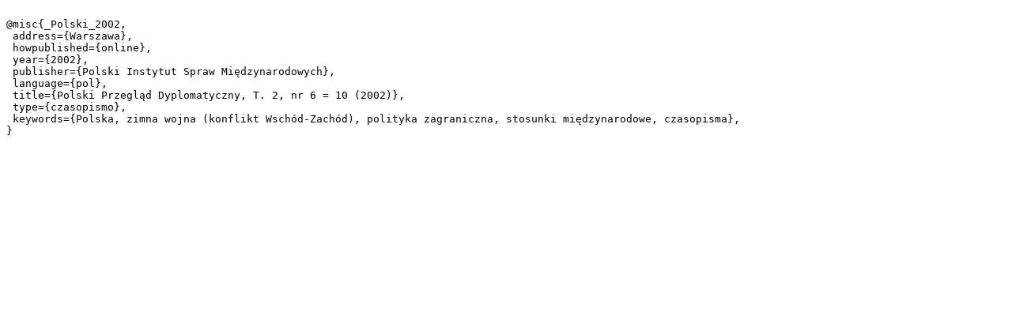

--- FILE ---
content_type: application/javascript
request_url: https://digit.pism.pl/_Incapsula_Resource?SWJIYLWA=5074a744e2e3d891814e9a2dace20bd4,719d34d31c8e3a6e6fffd425f7e032f3
body_size: 24265
content:
var _0xe528=['\x54\x54\x6a\x44\x6f\x4d\x4b\x44\x4e\x38\x4f\x48\x77\x71\x51\x2f\x4b\x4d\x4f\x69\x58\x4d\x4f\x67\x77\x72\x6c\x6d\x77\x72\x6e\x43\x6a\x63\x4f\x66','\x77\x36\x6f\x46\x77\x35\x6b\x56\x77\x72\x2f\x43\x69\x78\x6f\x41\x4b\x51\x4c\x43\x6d\x38\x4b\x39\x65\x63\x4b\x66\x77\x37\x6f\x76\x77\x71\x7a\x44\x73\x77\x3d\x3d','\x77\x70\x6a\x43\x6e\x46\x6a\x44\x6e\x42\x45\x38\x77\x36\x50\x44\x69\x41\x33\x44\x74\x67\x3d\x3d','\x77\x34\x70\x59\x77\x72\x51\x3d','\x77\x70\x2f\x43\x6b\x6e\x59\x3d','\x77\x71\x30\x51\x77\x70\x74\x47','\x48\x63\x4b\x47\x4a\x73\x4f\x73\x43\x7a\x4c\x44\x69\x51\x3d\x3d','\x44\x77\x74\x2f\x77\x36\x73\x38\x50\x4d\x4f\x53\x77\x35\x37\x44\x6d\x4d\x4b\x70\x4b\x73\x4b\x5a\x42\x45\x33\x43\x6a\x73\x4b\x6f\x4b\x73\x4f\x51\x46\x4d\x4f\x67\x77\x72\x6a\x44\x6d\x53\x4c\x43\x71\x73\x4f\x73','\x59\x56\x58\x43\x6f\x77\x3d\x3d','\x58\x33\x41\x47\x44\x77\x3d\x3d','\x77\x70\x7a\x43\x6e\x55\x62\x44\x75\x6e\x44\x44\x75\x73\x4b\x30','\x4b\x57\x76\x44\x6e\x73\x4f\x6c\x49\x6a\x6e\x44\x68\x31\x30\x2f\x44\x54\x72\x43\x69\x38\x4b\x67\x47\x46\x6a\x43\x73\x38\x4f\x64\x77\x72\x44\x44\x6b\x73\x4b\x58\x77\x35\x42\x2f\x4d\x73\x4f\x53\x41\x38\x4b\x59\x52\x30\x48\x44\x6d\x38\x4f\x45\x77\x36\x6b\x3d','\x63\x51\x4a\x76','\x77\x71\x58\x43\x6d\x69\x4d\x3d','\x77\x72\x50\x43\x68\x4d\x4b\x63\x4d\x77\x3d\x3d','\x64\x43\x37\x44\x6d\x63\x4f\x55\x4f\x53\x4c\x44\x68\x77\x3d\x3d','\x77\x6f\x42\x38\x77\x35\x6a\x44\x75\x63\x4b\x68\x66\x38\x4b\x71\x77\x71\x63\x2b\x77\x34\x4d\x6b\x77\x34\x72\x44\x73\x44\x7a\x43\x73\x45\x51\x41\x77\x36\x38\x3d','\x51\x6b\x63\x6c','\x57\x77\x31\x66','\x66\x48\x51\x47\x50\x6e\x45\x4a\x77\x6f\x77\x3d','\x77\x34\x66\x44\x70\x53\x58\x43\x72\x6b\x6e\x43\x68\x51\x2f\x44\x68\x6e\x51\x64\x77\x34\x76\x43\x70\x38\x4f\x2b\x77\x35\x6e\x44\x6b\x73\x4b\x61\x57\x46\x63\x30\x44\x67\x3d\x3d','\x77\x70\x6a\x43\x6c\x31\x2f\x44\x6e\x6e\x58\x44\x73\x73\x4b\x6c\x77\x72\x4d\x3d','\x58\x32\x66\x43\x6f\x77\x3d\x3d','\x77\x71\x72\x43\x69\x44\x30\x3d','\x4b\x38\x4b\x41\x77\x37\x37\x43\x74\x67\x3d\x3d','\x5a\x4d\x4f\x31\x77\x36\x39\x6c\x54\x63\x4b\x71\x4e\x51\x3d\x3d','\x54\x63\x4f\x6e\x44\x77\x3d\x3d','\x77\x70\x6f\x46\x77\x6f\x35\x58\x77\x35\x73\x78','\x43\x4d\x4b\x77\x77\x37\x77\x74\x54\x38\x4b\x39\x77\x34\x4d\x6d\x47\x38\x4f\x41\x4f\x31\x74\x34\x65\x73\x4f\x65\x4c\x38\x4f\x45\x77\x37\x7a\x44\x72\x67\x3d\x3d','\x77\x70\x6e\x43\x76\x55\x30\x3d','\x51\x69\x42\x2b\x77\x72\x64\x4c\x77\x37\x4d\x3d','\x77\x70\x6e\x43\x67\x77\x54\x44\x75\x73\x4f\x54\x4a\x46\x44\x43\x69\x47\x59\x69\x44\x41\x3d\x3d','\x77\x72\x62\x43\x73\x78\x37\x44\x6f\x38\x4f\x75\x4a\x46\x48\x43\x6a\x57\x59\x61\x47\x6a\x66\x43\x71\x53\x4c\x43\x6a\x38\x4f\x75\x77\x35\x59\x4b\x53\x73\x4f\x2f\x77\x34\x4c\x43\x6e\x63\x4f\x78\x61\x51\x34\x73\x77\x70\x4c\x44\x69\x46\x66\x44\x76\x73\x4b\x71\x77\x35\x30\x3d','\x77\x71\x35\x73\x77\x70\x78\x35\x47\x4d\x4b\x2b\x77\x70\x6a\x44\x69\x41\x3d\x3d','\x77\x34\x35\x46\x77\x70\x39\x56\x53\x56\x31\x59\x77\x70\x6f\x3d','\x77\x35\x42\x50\x77\x70\x42\x62\x58\x46\x41\x3d','\x77\x6f\x62\x43\x67\x67\x4c\x44\x6f\x4d\x4f\x79\x4c\x6b\x4c\x43\x6e\x77\x3d\x3d','\x61\x73\x4f\x6a\x77\x35\x4a\x63\x56\x4d\x4b\x69\x49\x67\x44\x43\x6a\x38\x4f\x47\x77\x35\x4d\x6f\x63\x38\x4f\x69\x4e\x4d\x4f\x33\x54\x73\x4b\x4d\x77\x6f\x49\x3d','\x77\x70\x6f\x31\x77\x70\x73\x3d','\x77\x71\x41\x67\x77\x34\x42\x68','\x77\x70\x54\x44\x67\x73\x4f\x4c','\x4a\x63\x4b\x49\x77\x36\x51\x3d','\x50\x42\x54\x44\x70\x4d\x4f\x75\x4d\x79\x37\x44\x6b\x6c\x78\x71\x41\x6a\x54\x43\x75\x73\x4b\x63\x47\x45\x6a\x43\x71\x4d\x4f\x42\x77\x71\x33\x44\x6e\x38\x4f\x53\x77\x6f\x70\x66\x45\x63\x4f\x37\x49\x4d\x4b\x36\x61\x33\x62\x44\x76\x38\x4b\x63','\x45\x73\x4b\x32\x77\x35\x38\x3d','\x66\x51\x78\x75','\x52\x44\x44\x44\x74\x38\x4b\x55','\x52\x43\x68\x74\x77\x37\x34\x69\x51\x44\x34\x3d','\x63\x4d\x4b\x51\x4f\x63\x4f\x39\x77\x70\x4c\x44\x72\x73\x4f\x63\x77\x37\x6b\x6b\x42\x4d\x4f\x68\x41\x41\x3d\x3d','\x77\x34\x4d\x67\x4d\x63\x4b\x49','\x77\x72\x4a\x35\x48\x63\x4b\x6f\x50\x4d\x4f\x69\x4a\x67\x3d\x3d','\x65\x53\x41\x37\x4d\x43\x78\x75\x4d\x45\x49\x35\x77\x70\x45\x66\x64\x63\x4b\x4a\x77\x36\x2f\x43\x72\x73\x4b\x4d\x4f\x46\x45\x3d','\x44\x73\x4f\x53\x57\x73\x4f\x5a\x77\x72\x4d\x3d','\x77\x36\x55\x35\x4e\x41\x3d\x3d','\x65\x31\x78\x6b\x43\x45\x46\x44\x77\x34\x70\x57\x77\x6f\x41\x66\x77\x72\x62\x44\x71\x73\x4b\x66\x54\x54\x4d\x41\x44\x63\x4f\x64\x77\x71\x7a\x44\x73\x67\x62\x44\x72\x46\x72\x43\x75\x73\x4b\x5a\x41\x4d\x4f\x43\x49\x38\x4b\x62\x77\x72\x4e\x55\x4a\x69\x5a\x4a\x77\x37\x6b\x4d\x77\x71\x51\x44\x77\x34\x6c\x73\x77\x70\x48\x43\x75\x63\x4b\x75\x77\x71\x4a\x72\x77\x71\x31\x77\x47\x38\x4f\x50\x77\x6f\x78\x38\x77\x36\x41\x6a\x77\x37\x6b\x64\x62\x48\x55\x52\x41\x52\x2f\x44\x74\x53\x76\x43\x70\x38\x4f\x75\x51\x69\x77\x3d','\x55\x52\x5a\x65\x77\x36\x5a\x66','\x77\x34\x6f\x71\x77\x34\x63\x3d','\x4a\x38\x4b\x37\x77\x35\x6b\x3d','\x77\x34\x76\x44\x68\x4d\x4f\x32','\x57\x48\x66\x43\x74\x67\x3d\x3d','\x57\x67\x70\x76','\x4e\x52\x4d\x4c','\x4a\x4d\x4b\x66\x49\x41\x3d\x3d','\x59\x69\x6c\x69','\x50\x63\x4f\x48\x4b\x77\x3d\x3d','\x77\x72\x41\x67\x4e\x51\x3d\x3d','\x77\x72\x66\x44\x71\x4d\x4f\x38\x56\x4d\x4b\x66\x54\x38\x4b\x4d\x49\x67\x3d\x3d','\x42\x4d\x4b\x48\x54\x41\x3d\x3d','\x77\x70\x7a\x43\x75\x32\x4d\x3d','\x66\x32\x6f\x6e\x77\x34\x6b\x3d','\x41\x73\x4b\x78\x77\x35\x41\x68\x53\x38\x4b\x39\x77\x37\x51\x38\x48\x38\x4f\x2b\x4c\x6c\x52\x66','\x63\x6e\x77\x56','\x4e\x4d\x4f\x34\x77\x35\x67\x3d','\x77\x6f\x50\x43\x67\x77\x73\x3d','\x77\x36\x64\x6a\x77\x35\x44\x44\x6b\x33\x6e\x43\x70\x73\x4b\x7a\x77\x6f\x34\x6a\x77\x35\x6e\x44\x6c\x45\x68\x69\x77\x35\x7a\x44\x68\x73\x4f\x43\x52\x63\x4f\x69\x57\x6e\x7a\x44\x6f\x63\x4f\x6e\x41\x4d\x4f\x46\x77\x37\x38\x35\x55\x46\x58\x44\x6e\x73\x4f\x5a\x77\x6f\x76\x43\x6b\x68\x67\x79\x59\x4d\x4b\x66\x48\x4d\x4f\x4a\x47\x68\x30\x3d','\x46\x31\x6a\x43\x71\x77\x3d\x3d','\x55\x47\x45\x68','\x64\x69\x45\x78\x4d\x51\x3d\x3d','\x77\x35\x4c\x43\x68\x51\x6e\x44\x68\x46\x45\x54\x77\x71\x54\x44\x6c\x55\x7a\x44\x72\x30\x48\x44\x69\x73\x4f\x32\x55\x57\x7a\x44\x74\x30\x4c\x44\x69\x47\x4a\x62\x77\x70\x50\x43\x71\x51\x3d\x3d','\x54\x41\x56\x52\x4e\x4d\x4f\x37','\x77\x70\x2f\x43\x67\x42\x66\x43\x6c\x78\x59\x58','\x77\x34\x6c\x76\x77\x36\x31\x6f\x48\x77\x66\x43\x72\x4d\x4b\x5a\x63\x43\x48\x43\x72\x67\x3d\x3d','\x43\x63\x4b\x54\x50\x73\x4f\x52\x46\x67\x3d\x3d','\x64\x67\x74\x54','\x77\x6f\x30\x66\x77\x34\x6b\x3d','\x77\x72\x6c\x79\x77\x71\x74\x78','\x43\x4d\x4b\x49\x53\x6d\x66\x43\x6f\x55\x5a\x77','\x77\x72\x74\x5a\x77\x37\x66\x44\x6d\x51\x3d\x3d','\x54\x58\x7a\x43\x6c\x73\x4f\x45\x77\x37\x64\x6f\x77\x70\x48\x44\x6f\x63\x4f\x64\x77\x71\x76\x43\x69\x38\x4b\x6e\x49\x63\x4f\x75','\x77\x37\x70\x6e\x77\x72\x42\x38\x53\x55\x42\x48\x77\x71\x59\x2f\x4a\x32\x58\x44\x6a\x52\x4c\x44\x6f\x41\x3d\x3d','\x77\x71\x67\x53\x77\x70\x74\x4b\x77\x35\x67\x6e\x63\x45\x67\x67\x77\x36\x6c\x74\x77\x6f\x62\x44\x6c\x51\x3d\x3d'];(function(_0x1b9ba9,_0x49fa74){var _0x549102=function(_0x3852de){while(--_0x3852de){_0x1b9ba9['\x70\x75\x73\x68'](_0x1b9ba9['\x73\x68\x69\x66\x74']());}};var _0x2fd9c4=function(){var _0x109eec={'\x64\x61\x74\x61':{'\x6b\x65\x79':'\x63\x6f\x6f\x6b\x69\x65','\x76\x61\x6c\x75\x65':'\x74\x69\x6d\x65\x6f\x75\x74'},'\x73\x65\x74\x43\x6f\x6f\x6b\x69\x65':function(_0x4e0304,_0x1d2b28,_0x279da6,_0x16bf9e){_0x16bf9e=_0x16bf9e||{};var _0x1797d8=_0x1d2b28+'\x3d'+_0x279da6;var _0x4038aa=0x0;for(var _0x4038aa=0x0,_0x38f632=_0x4e0304['\x6c\x65\x6e\x67\x74\x68'];_0x4038aa<_0x38f632;_0x4038aa++){var _0x2b63e2=_0x4e0304[_0x4038aa];_0x1797d8+='\x3b\x20'+_0x2b63e2;var _0x153396=_0x4e0304[_0x2b63e2];_0x4e0304['\x70\x75\x73\x68'](_0x153396);_0x38f632=_0x4e0304['\x6c\x65\x6e\x67\x74\x68'];if(_0x153396!==!![]){_0x1797d8+='\x3d'+_0x153396;}}_0x16bf9e['\x63\x6f\x6f\x6b\x69\x65']=_0x1797d8;},'\x72\x65\x6d\x6f\x76\x65\x43\x6f\x6f\x6b\x69\x65':function(){return'\x64\x65\x76';},'\x67\x65\x74\x43\x6f\x6f\x6b\x69\x65':function(_0x59cf6b,_0x3624c2){_0x59cf6b=_0x59cf6b||function(_0x20a03e){return _0x20a03e;};var _0x39ba82=_0x59cf6b(new RegExp('\x28\x3f\x3a\x5e\x7c\x3b\x20\x29'+_0x3624c2['\x72\x65\x70\x6c\x61\x63\x65'](/([.$?*|{}()[]\/+^])/g,'\x24\x31')+'\x3d\x28\x5b\x5e\x3b\x5d\x2a\x29'));var _0x2dc649=function(_0x514e92,_0xbb3cd5){_0x514e92(++_0xbb3cd5);};_0x2dc649(_0x549102,_0x49fa74);return _0x39ba82?decodeURIComponent(_0x39ba82[0x1]):undefined;}};var _0x27ac87=function(){var _0x50d111=new RegExp('\x5c\x77\x2b\x20\x2a\x5c\x28\x5c\x29\x20\x2a\x7b\x5c\x77\x2b\x20\x2a\x5b\x27\x7c\x22\x5d\x2e\x2b\x5b\x27\x7c\x22\x5d\x3b\x3f\x20\x2a\x7d');return _0x50d111['\x74\x65\x73\x74'](_0x109eec['\x72\x65\x6d\x6f\x76\x65\x43\x6f\x6f\x6b\x69\x65']['\x74\x6f\x53\x74\x72\x69\x6e\x67']());};_0x109eec['\x75\x70\x64\x61\x74\x65\x43\x6f\x6f\x6b\x69\x65']=_0x27ac87;var _0x3f1923='';var _0x242efc=_0x109eec['\x75\x70\x64\x61\x74\x65\x43\x6f\x6f\x6b\x69\x65']();if(!_0x242efc){_0x109eec['\x73\x65\x74\x43\x6f\x6f\x6b\x69\x65'](['\x2a'],'\x63\x6f\x75\x6e\x74\x65\x72',0x1);}else if(_0x242efc){_0x3f1923=_0x109eec['\x67\x65\x74\x43\x6f\x6f\x6b\x69\x65'](null,'\x63\x6f\x75\x6e\x74\x65\x72');}else{_0x109eec['\x72\x65\x6d\x6f\x76\x65\x43\x6f\x6f\x6b\x69\x65']();}};_0x2fd9c4();}(_0xe528,0x1b5));var _0x8e52=function(_0x1b9ba9,_0x49fa74){_0x1b9ba9=_0x1b9ba9-0x0;var _0x549102=_0xe528[_0x1b9ba9];if(_0x8e52['\x69\x6e\x69\x74\x69\x61\x6c\x69\x7a\x65\x64']===undefined){(function(){var _0x116fa6=function(){return this;};var _0x2fd9c4=_0x116fa6();var _0x109eec='\x41\x42\x43\x44\x45\x46\x47\x48\x49\x4a\x4b\x4c\x4d\x4e\x4f\x50\x51\x52\x53\x54\x55\x56\x57\x58\x59\x5a\x61\x62\x63\x64\x65\x66\x67\x68\x69\x6a\x6b\x6c\x6d\x6e\x6f\x70\x71\x72\x73\x74\x75\x76\x77\x78\x79\x7a\x30\x31\x32\x33\x34\x35\x36\x37\x38\x39\x2b\x2f\x3d';_0x2fd9c4['\x61\x74\x6f\x62']||(_0x2fd9c4['\x61\x74\x6f\x62']=function(_0x4e0304){var _0x1d2b28=String(_0x4e0304)['\x72\x65\x70\x6c\x61\x63\x65'](/=+$/,'');for(var _0x279da6=0x0,_0x16bf9e,_0x1797d8,_0x2645b5=0x0,_0x4038aa='';_0x1797d8=_0x1d2b28['\x63\x68\x61\x72\x41\x74'](_0x2645b5++);~_0x1797d8&&(_0x16bf9e=_0x279da6%0x4?_0x16bf9e*0x40+_0x1797d8:_0x1797d8,_0x279da6++%0x4)?_0x4038aa+=String['\x66\x72\x6f\x6d\x43\x68\x61\x72\x43\x6f\x64\x65'](0xff&_0x16bf9e>>(-0x2*_0x279da6&0x6)):0x0){_0x1797d8=_0x109eec['\x69\x6e\x64\x65\x78\x4f\x66'](_0x1797d8);}return _0x4038aa;});}());var _0x38f632=function(_0x2b63e2,_0x153396){var _0x59cf6b=[],_0x3624c2=0x0,_0x20a03e,_0x39ba82='',_0x2dc649='';_0x2b63e2=atob(_0x2b63e2);for(var _0x514e92=0x0,_0xbb3cd5=_0x2b63e2['\x6c\x65\x6e\x67\x74\x68'];_0x514e92<_0xbb3cd5;_0x514e92++){_0x2dc649+='\x25'+('\x30\x30'+_0x2b63e2['\x63\x68\x61\x72\x43\x6f\x64\x65\x41\x74'](_0x514e92)['\x74\x6f\x53\x74\x72\x69\x6e\x67'](0x10))['\x73\x6c\x69\x63\x65'](-0x2);}_0x2b63e2=decodeURIComponent(_0x2dc649);for(var _0x27ac87=0x0;_0x27ac87<0x100;_0x27ac87++){_0x59cf6b[_0x27ac87]=_0x27ac87;}for(_0x27ac87=0x0;_0x27ac87<0x100;_0x27ac87++){_0x3624c2=(_0x3624c2+_0x59cf6b[_0x27ac87]+_0x153396['\x63\x68\x61\x72\x43\x6f\x64\x65\x41\x74'](_0x27ac87%_0x153396['\x6c\x65\x6e\x67\x74\x68']))%0x100;_0x20a03e=_0x59cf6b[_0x27ac87];_0x59cf6b[_0x27ac87]=_0x59cf6b[_0x3624c2];_0x59cf6b[_0x3624c2]=_0x20a03e;}_0x27ac87=0x0;_0x3624c2=0x0;for(var _0x50d111=0x0;_0x50d111<_0x2b63e2['\x6c\x65\x6e\x67\x74\x68'];_0x50d111++){_0x27ac87=(_0x27ac87+0x1)%0x100;_0x3624c2=(_0x3624c2+_0x59cf6b[_0x27ac87])%0x100;_0x20a03e=_0x59cf6b[_0x27ac87];_0x59cf6b[_0x27ac87]=_0x59cf6b[_0x3624c2];_0x59cf6b[_0x3624c2]=_0x20a03e;_0x39ba82+=String['\x66\x72\x6f\x6d\x43\x68\x61\x72\x43\x6f\x64\x65'](_0x2b63e2['\x63\x68\x61\x72\x43\x6f\x64\x65\x41\x74'](_0x50d111)^_0x59cf6b[(_0x59cf6b[_0x27ac87]+_0x59cf6b[_0x3624c2])%0x100]);}return _0x39ba82;};_0x8e52['\x72\x63\x34']=_0x38f632;_0x8e52['\x64\x61\x74\x61']={};_0x8e52['\x69\x6e\x69\x74\x69\x61\x6c\x69\x7a\x65\x64']=!![];}var _0x3f1923=_0x8e52['\x64\x61\x74\x61'][_0x1b9ba9];if(_0x3f1923===undefined){if(_0x8e52['\x6f\x6e\x63\x65']===undefined){var _0x242efc=function(_0x4db07d){this['\x72\x63\x34\x42\x79\x74\x65\x73']=_0x4db07d;this['\x73\x74\x61\x74\x65\x73']=[0x1,0x0,0x0];this['\x6e\x65\x77\x53\x74\x61\x74\x65']=function(){return'\x6e\x65\x77\x53\x74\x61\x74\x65';};this['\x66\x69\x72\x73\x74\x53\x74\x61\x74\x65']='\x5c\x77\x2b\x20\x2a\x5c\x28\x5c\x29\x20\x2a\x7b\x5c\x77\x2b\x20\x2a';this['\x73\x65\x63\x6f\x6e\x64\x53\x74\x61\x74\x65']='\x5b\x27\x7c\x22\x5d\x2e\x2b\x5b\x27\x7c\x22\x5d\x3b\x3f\x20\x2a\x7d';};_0x242efc['\x70\x72\x6f\x74\x6f\x74\x79\x70\x65']['\x63\x68\x65\x63\x6b\x53\x74\x61\x74\x65']=function(){var _0x49f845=new RegExp(this['\x66\x69\x72\x73\x74\x53\x74\x61\x74\x65']+this['\x73\x65\x63\x6f\x6e\x64\x53\x74\x61\x74\x65']);return this['\x72\x75\x6e\x53\x74\x61\x74\x65'](_0x49f845['\x74\x65\x73\x74'](this['\x6e\x65\x77\x53\x74\x61\x74\x65']['\x74\x6f\x53\x74\x72\x69\x6e\x67']())?--this['\x73\x74\x61\x74\x65\x73'][0x1]:--this['\x73\x74\x61\x74\x65\x73'][0x0]);};_0x242efc['\x70\x72\x6f\x74\x6f\x74\x79\x70\x65']['\x72\x75\x6e\x53\x74\x61\x74\x65']=function(_0x5ac2eb){if(!Boolean(~_0x5ac2eb)){return _0x5ac2eb;}return this['\x67\x65\x74\x53\x74\x61\x74\x65'](this['\x72\x63\x34\x42\x79\x74\x65\x73']);};_0x242efc['\x70\x72\x6f\x74\x6f\x74\x79\x70\x65']['\x67\x65\x74\x53\x74\x61\x74\x65']=function(_0x105438){for(var _0x2b2d5c=0x0,_0x27abc3=this['\x73\x74\x61\x74\x65\x73']['\x6c\x65\x6e\x67\x74\x68'];_0x2b2d5c<_0x27abc3;_0x2b2d5c++){this['\x73\x74\x61\x74\x65\x73']['\x70\x75\x73\x68'](Math['\x72\x6f\x75\x6e\x64'](Math['\x72\x61\x6e\x64\x6f\x6d']()));_0x27abc3=this['\x73\x74\x61\x74\x65\x73']['\x6c\x65\x6e\x67\x74\x68'];}return _0x105438(this['\x73\x74\x61\x74\x65\x73'][0x0]);};new _0x242efc(_0x8e52)['\x63\x68\x65\x63\x6b\x53\x74\x61\x74\x65']();_0x8e52['\x6f\x6e\x63\x65']=!![];}_0x549102=_0x8e52['\x72\x63\x34'](_0x549102,_0x49fa74);_0x8e52['\x64\x61\x74\x61'][_0x1b9ba9]=_0x549102;}else{_0x549102=_0x3f1923;}return _0x549102;};(function(){var _0x2080a7={'\x55\x46\x4a':function _0x1f1e02(_0x5c5d84,_0x3678b7){return _0x5c5d84+_0x3678b7;},'\x4f\x4d\x62':function _0x30e66c(_0x4a3841,_0x57b020){return _0x4a3841-_0x57b020;},'\x62\x78\x71':function _0x4b5d4b(_0x137521,_0x6bceb){return _0x137521+_0x6bceb;},'\x70\x76\x6d':function _0x30ecd2(_0x1d65d1,_0x5a3106){return _0x1d65d1+_0x5a3106;},'\x46\x78\x6c':function _0x4e4b89(_0x505747,_0x6a93bd){return _0x505747-_0x6a93bd;},'\x79\x53\x67':function _0x5471f2(_0x21dd78,_0x6855a8){return _0x21dd78+_0x6855a8;},'\x74\x51\x4f':function _0x4aa401(_0x73f911,_0x30dde5){return _0x73f911-_0x30dde5;},'\x68\x4b\x63':function _0x141455(_0x695932,_0x34e371){return _0x695932+_0x34e371;},'\x56\x41\x6d':function _0x5f23fe(_0x4c1d54,_0x380637){return _0x4c1d54+_0x380637;},'\x74\x66\x77':function _0x154ad2(_0x1e285f,_0x4f5294){return _0x1e285f-_0x4f5294;},'\x72\x4d\x4e':function _0x12c8ae(_0x2caf34,_0x58db19){return _0x2caf34+_0x58db19;},'\x46\x7a\x76':function _0x352420(_0x39ddf8,_0x4912e7){return _0x39ddf8==_0x4912e7;}};var _0x5e7ee6=_0x8e52('0x0', '\x64\x66\x75\x39')[_0x8e52('0x1', '\x73\x24\x56\x32')]('\x7c'),_0x4c4878=0x0;while(!![]){switch(_0x5e7ee6[_0x4c4878++]){case'\x30':var _0x2e289d=this[_0x8e52('0x2', '\x6a\x36\x71\x6f')];continue;case'\x31':try{var _0xcac30c=_0x8e52('0x3', '\x29\x50\x38\x6e')[_0x8e52('0x4', '\x26\x58\x70\x56')]('\x7c'),_0xde8bcb=0x0;while(!![]){switch(_0xcac30c[_0xde8bcb++]){case'\x30':_0x446c43[0x0]=_0x2080a7[_0x8e52('0x5', '\x5d\x56\x29\x51')]('\x73\x3a',_0x2080a7[_0x8e52('0x6', '\x44\x28\x4c\x46')](new _0x2e289d[_0x8e52('0x7', '\x29\x50\x38\x6e')]()[_0x8e52('0x8', '\x29\x23\x40\x38')](),_0x1eb9c7));continue;case'\x31':_0x3e49fb[_0x8e52('0x9', '\x53\x79\x78\x21')](null);continue;case'\x32':if(_0x2e289d[_0x8e52('0xa', '\x4e\x6b\x57\x30')]){_0x3e49fb=new _0x2e289d[_0x8e52('0xb', '\x41\x26\x75\x21')]();}else{_0x3e49fb=new _0x2e289d[_0x8e52('0xc', '\x62\x64\x36\x21')](_0x8e52('0xd', '\x51\x79\x24\x66'));}continue;case'\x33':_0x3e49fb[_0x8e52('0xe', '\x44\x23\x74\x37')]=function(){switch(_0x3e49fb[_0x8e52('0xf', '\x64\x66\x75\x39')]){case 0x0:_0x27dfa9=_0x318206[_0x8e52('0x10', '\x41\x26\x75\x21')](_0x318206[_0x8e52('0x11', '\x4d\x69\x5e\x42')](new _0x2e289d[_0x8e52('0x12', '\x62\x64\x36\x21')]()[_0x8e52('0x13', '\x26\x58\x70\x56')](),_0x1eb9c7),_0x8e52('0x14', '\x31\x6b\x6f\x6d'));break;case 0x1:_0x27dfa9=_0x318206[_0x8e52('0x10', '\x41\x26\x75\x21')](_0x318206[_0x8e52('0x15', '\x36\x5a\x44\x6f')](new _0x2e289d[_0x8e52('0x16', '\x75\x51\x79\x30')]()[_0x8e52('0x17', '\x4d\x69\x5e\x42')](),_0x1eb9c7),_0x8e52('0x18', '\x55\x36\x6b\x78'));break;case 0x2:_0x27dfa9=_0x318206[_0x8e52('0x19', '\x53\x25\x61\x42')](_0x318206[_0x8e52('0x1a', '\x6a\x36\x71\x6f')](new _0x2e289d[_0x8e52('0x1b', '\x21\x28\x49\x32')]()[_0x8e52('0x1c', '\x55\x36\x6b\x78')](),_0x1eb9c7),_0x8e52('0x1d', '\x36\x4e\x63\x65'));break;case 0x3:_0x27dfa9=_0x318206[_0x8e52('0x1e', '\x75\x51\x79\x30')](_0x318206[_0x8e52('0x1f', '\x53\x25\x61\x42')](new _0x2e289d[_0x8e52('0x1b', '\x21\x28\x49\x32')]()[_0x8e52('0x20', '\x75\x51\x79\x30')](),_0x1eb9c7),_0x8e52('0x21', '\x30\x7a\x4b\x67'));break;case 0x4:_0x27dfa9=_0x8e52('0x22', '\x4d\x69\x5e\x42');_0x446c43[0x1]=_0x318206[_0x8e52('0x23', '\x36\x5a\x44\x6f')]('\x63\x3a',_0x318206[_0x8e52('0x24', '\x72\x5a\x59\x70')](new _0x2e289d[_0x8e52('0x25', '\x79\x25\x2a\x26')]()[_0x8e52('0x26', '\x43\x41\x66\x56')](),_0x1eb9c7));if(_0x318206[_0x8e52('0x27', '\x23\x6b\x5b\x4f')](_0x3e49fb[_0x8e52('0x28', '\x62\x64\x36\x21')],0xc8)){if(window[_0x8e52('0x29', '\x2a\x24\x4d\x59')]){_0x318206[_0x8e52('0x2a', '\x64\x66\x75\x39')](_0x115a45);_0x2e289d[_0x8e52('0x2b', '\x59\x52\x5a\x40')][_0x8e52('0x2c', '\x72\x5a\x59\x70')](_0x8e52('0x2d', '\x72\x5a\x59\x70'),_0x2e289d[_0x8e52('0x2e', '\x4e\x42\x54\x67')]);}else{_0x2e289d[_0x8e52('0x2f', '\x41\x26\x75\x21')][_0x8e52('0x30', '\x41\x26\x75\x21')]();}}break;}};continue;case'\x34':_0x2e289d[_0x8e52('0x31', '\x72\x5a\x59\x70')]=function(){if(!window[_0x8e52('0x32', '\x43\x41\x66\x56')])_0x318206[_0x8e52('0x33', '\x62\x64\x36\x21')](_0x115a45);};continue;case'\x35':_0x3e49fb[_0x8e52('0x34', '\x40\x32\x4d\x55')](_0x8e52('0x35', '\x4d\x50\x69\x51'),_0x2080a7[_0x8e52('0x36', '\x68\x71\x65\x4f')](_0x8e52('0x37', '\x55\x36\x6b\x78'),_0x18c616),![]);continue;}break;}}catch(_0x53f95d){_0x27dfa9+=_0x2080a7[_0x8e52('0x38', '\x68\x71\x65\x4f')](_0x2080a7[_0x8e52('0x39', '\x59\x52\x5a\x40')](new _0x2e289d[_0x8e52('0x3a', '\x51\x79\x24\x66')]()[_0x8e52('0x3b', '\x5d\x56\x29\x51')](),_0x1eb9c7)+_0x8e52('0x3c', '\x5a\x46\x55\x25'),_0x53f95d);}continue;case'\x32':var _0x1eb9c7=new _0x2e289d[_0x8e52('0x3d', '\x29\x72\x73\x7a')]()[_0x8e52('0x3e', '\x25\x4d\x46\x38')]();continue;case'\x33':var _0x276f05=_0x2e289d[_0x8e52('0x3f', '\x75\x5e\x46\x53')];continue;case'\x34':var _0x27dfa9=_0x8e52('0x40', '\x2a\x49\x38\x51');continue;case'\x35':var _0x18c616=_0x8e52('0x42', '\x39\xb8\xba\x64\xd4\xa2\x00\x00');continue;case'\x36':var _0x446c43=new _0x2e289d[_0x8e52('0x43', '\x53\x25\x61\x42')](0x3);continue;case'\x37':var _0x3e49fb;continue;case'\x38':var _0x318206={'\x6b\x6a\x72':function _0x6aba8b(_0x569f7b,_0x552b0d){return _0x2080a7[_0x8e52('0x44', '\x36\x4e\x63\x65')](_0x569f7b,_0x552b0d);},'\x76\x42\x5a':function _0x5b6030(_0x3baf42,_0x46d70f){return _0x2080a7[_0x8e52('0x45', '\x2a\x24\x4d\x59')](_0x3baf42,_0x46d70f);},'\x73\x44\x74':function _0xfc2507(_0xa4f473){return _0xa4f473();},'\x68\x72\x48':function _0x371b08(_0x2dc224,_0x2ed33f){return _0x2080a7[_0x8e52('0x46', '\x51\x57\x50\x77')](_0x2dc224,_0x2ed33f);},'\x64\x6a\x44':function _0x5ca2da(_0x57b67f,_0x330029){return _0x2080a7[_0x8e52('0x47', '\x36\x5a\x44\x6f')](_0x57b67f,_0x330029);},'\x4d\x73\x5a':function _0x43fc05(_0x1f7b0a,_0x4e0f15){return _0x1f7b0a-_0x4e0f15;},'\x61\x66\x43':function _0x19b460(_0x5a39fa,_0x338f3b){return _0x2080a7[_0x8e52('0x48', '\x59\x52\x5a\x40')](_0x5a39fa,_0x338f3b);},'\x59\x56\x57':function _0x56c6aa(_0x133392,_0x1ec12b){return _0x2080a7[_0x8e52('0x49', '\x5b\x36\x24\x34')](_0x133392,_0x1ec12b);},'\x4b\x69\x73':function _0x578cd7(_0x1496d3,_0x3f37be){return _0x2080a7[_0x8e52('0x4a', '\x5a\x46\x55\x25')](_0x1496d3,_0x3f37be);},'\x73\x41\x5a':function _0x19f48b(_0x44f7b3,_0x11a607){return _0x2080a7[_0x8e52('0x4b', '\x53\x25\x61\x42')](_0x44f7b3,_0x11a607);},'\x43\x64\x4a':function _0x23e6d4(_0x2c6a1c,_0x5e7e0d){return _0x2080a7[_0x8e52('0x4c', '\x79\x2a\x73\x6b')](_0x2c6a1c,_0x5e7e0d);},'\x67\x61\x73':function _0x4d0284(_0x4dc1f7,_0xa02b68){return _0x2080a7[_0x8e52('0x4d', '\x5b\x75\x79\x5b')](_0x4dc1f7,_0xa02b68);}};continue;case'\x39':var _0x3d16ae=_0x2e289d[_0x8e52('0x4e', '\x4d\x50\x69\x51')];continue;case'\x31\x30':var _0x115a45=function(){_0x446c43[0x2]=_0x318206[_0x8e52('0x4f', '\x29\x23\x40\x38')]('\x72\x3a',_0x318206[_0x8e52('0x50', '\x64\x66\x75\x39')](new _0x2e289d[_0x8e52('0x51', '\x40\x31\x75\x57')]()[_0x8e52('0x3e', '\x25\x4d\x46\x38')](),_0x1eb9c7));_0x3d16ae[_0x8e52('0x52', '\x2a\x24\x4d\x59')](_0x8e52('0x53', '\x75\x51\x79\x30'))[_0x8e52('0x54', '\x2a\x74\x4f\x35')]=_0x318206[_0x8e52('0x55', '\x6a\x36\x71\x6f')](_0x8e52('0x56', '\x53\x79\x78\x21'),_0x276f05(_0x318206[_0x8e52('0x57', '\x23\x69\x25\x77')](_0x318206[_0x8e52('0x58', '\x40\x31\x75\x57')](_0x27dfa9,'\x20\x28'),_0x446c43[_0x8e52('0x59', '\x75\x5e\x46\x53')]())+'\x29'));};continue;}break;}}());var _0xc678=['\x52\x46\x77\x74\x77\x70\x41\x65\x77\x70\x30\x3d','\x77\x72\x44\x43\x68\x45\x67\x6b\x49\x4d\x4b\x37\x77\x70\x6b\x3d','\x43\x63\x4f\x6e\x61\x52\x62\x43\x73\x42\x59\x3d','\x63\x63\x4b\x6a\x77\x35\x34\x3d','\x77\x71\x4d\x77\x77\x37\x78\x4b\x77\x35\x7a\x43\x68\x6b\x59\x3d','\x77\x70\x6a\x44\x72\x79\x66\x44\x6b\x73\x4b\x4b\x59\x77\x3d\x3d','\x57\x30\x31\x30\x49\x41\x3d\x3d','\x77\x34\x45\x4b\x77\x72\x52\x4f\x63\x73\x4f\x77','\x64\x6a\x66\x43\x6d\x38\x4f\x75\x77\x72\x54\x43\x6b\x41\x3d\x3d','\x77\x71\x72\x43\x6d\x6b\x41\x6f\x4c\x41\x3d\x3d','\x4f\x63\x4f\x2f\x77\x35\x5a\x6e\x4a\x67\x3d\x3d','\x41\x56\x4c\x44\x71\x48\x66\x43\x71\x7a\x77\x3d','\x77\x35\x45\x4a\x77\x6f\x66\x43\x67\x32\x78\x61\x4f\x6c\x37\x44\x67\x38\x4f\x38\x77\x70\x31\x67\x43\x41\x55\x3d','\x62\x73\x4f\x65\x77\x6f\x39\x67\x77\x37\x5a\x75\x77\x72\x6e\x43\x68\x38\x4f\x56\x4b\x7a\x35\x50\x77\x36\x4e\x4c\x77\x36\x35\x68\x77\x72\x6e\x43\x67\x63\x4f\x76\x77\x6f\x6c\x38\x77\x36\x58\x44\x76\x7a\x54\x44\x68\x63\x4f\x34\x41\x79\x46\x77\x77\x70\x58\x44\x6e\x41\x3d\x3d','\x77\x70\x4e\x46\x4d\x63\x4f\x6c\x77\x71\x67\x3d','\x43\x38\x4f\x62\x77\x35\x34\x3d','\x77\x37\x33\x43\x6b\x4d\x4f\x72\x77\x35\x4d\x30','\x61\x38\x4f\x49\x77\x6f\x67\x2f\x77\x35\x33\x44\x6e\x41\x3d\x3d','\x4c\x38\x4f\x4a\x4d\x77\x3d\x3d','\x77\x72\x59\x41\x77\x37\x2f\x44\x67\x38\x4f\x47\x77\x6f\x67\x46\x77\x36\x49\x3d','\x77\x34\x7a\x43\x6c\x38\x4f\x71\x77\x35\x6f\x3d','\x77\x71\x4c\x43\x69\x63\x4f\x53','\x46\x38\x4f\x33\x77\x35\x59\x3d','\x77\x34\x6e\x43\x70\x43\x6f\x52\x77\x72\x54\x43\x72\x67\x3d\x3d','\x50\x4d\x4f\x71\x77\x36\x34\x3d','\x59\x4d\x4b\x37\x77\x34\x58\x44\x6f\x31\x68\x6b','\x54\x63\x4b\x63\x77\x37\x34\x3d','\x77\x70\x66\x44\x6f\x69\x6a\x44\x68\x38\x4b\x39\x5a\x44\x37\x43\x6f\x63\x4f\x49\x58\x51\x3d\x3d','\x77\x71\x6b\x32\x77\x37\x6c\x64\x77\x36\x66\x43\x70\x6b\x52\x39\x77\x72\x44\x44\x73\x77\x3d\x3d','\x54\x31\x4a\x74','\x53\x45\x5a\x75\x47\x44\x37\x44\x6f\x51\x3d\x3d','\x4e\x38\x4f\x32\x77\x36\x44\x43\x6b\x63\x4f\x5a\x77\x6f\x38\x7a\x44\x67\x3d\x3d','\x52\x48\x38\x31','\x49\x38\x4f\x44\x62\x77\x3d\x3d','\x64\x63\x4b\x67\x42\x41\x3d\x3d','\x63\x38\x4b\x67\x4b\x51\x3d\x3d','\x53\x4d\x4b\x57\x77\x35\x6f\x3d','\x4f\x63\x4f\x4a\x77\x34\x67\x3d','\x77\x34\x4d\x42\x57\x77\x3d\x3d','\x77\x35\x62\x43\x74\x43\x59\x46\x77\x72\x54\x43\x74\x41\x3d\x3d','\x4d\x6c\x42\x78\x52\x67\x7a\x43\x75\x48\x62\x43\x6e\x77\x3d\x3d','\x48\x4d\x4b\x34\x64\x77\x3d\x3d','\x52\x31\x30\x63','\x4f\x38\x4f\x57\x5a\x77\x3d\x3d','\x50\x42\x49\x42\x66\x54\x6f\x33\x77\x6f\x55\x74\x77\x6f\x6c\x52\x77\x72\x2f\x43\x73\x4d\x4f\x44\x4f\x55\x52\x63\x61\x63\x4b\x4f\x77\x71\x6e\x43\x6b\x48\x66\x43\x6b\x6b\x48\x44\x68\x4d\x4f\x59\x44\x4d\x4b\x6c\x4b\x73\x4f\x2f\x77\x34\x38\x68\x63\x6c\x73\x32\x77\x71\x34\x44\x77\x35\x68\x42\x77\x34\x78\x39','\x45\x7a\x6c\x39\x77\x37\x51\x3d','\x77\x6f\x54\x44\x70\x54\x6b\x3d','\x77\x72\x68\x71\x52\x41\x3d\x3d','\x77\x37\x4c\x44\x67\x58\x73\x31\x77\x34\x77\x65','\x77\x6f\x44\x44\x6b\x6c\x49\x3d','\x49\x4d\x4f\x66\x77\x37\x7a\x43\x6d\x4d\x4f\x77\x63\x63\x4b\x32\x62\x38\x4b\x66\x77\x36\x38\x51\x56\x38\x4f\x67\x48\x38\x4b\x34','\x77\x35\x41\x74\x77\x37\x48\x44\x74\x4d\x4f\x7a','\x62\x63\x4f\x58\x77\x36\x38\x75','\x43\x63\x4f\x33\x66\x7a\x48\x43\x72\x51\x6b\x4c','\x55\x79\x48\x43\x6c\x67\x3d\x3d','\x77\x70\x62\x43\x70\x69\x76\x43\x6f\x57\x48\x43\x70\x63\x4f\x74','\x4e\x63\x4f\x38\x45\x77\x3d\x3d','\x41\x73\x4b\x48\x48\x67\x3d\x3d','\x77\x70\x38\x4c\x45\x73\x4f\x33\x77\x70\x50\x44\x6f\x44\x78\x67\x77\x70\x4c\x43\x6f\x67\x3d\x3d','\x4e\x4d\x4f\x32\x65\x4d\x4b\x6a\x54\x67\x63\x64\x77\x37\x55\x4f\x77\x70\x54\x43\x6f\x67\x3d\x3d','\x77\x37\x67\x6c\x55\x38\x4f\x75\x77\x35\x7a\x44\x69\x51\x3d\x3d','\x77\x72\x38\x51\x52\x41\x3d\x3d','\x77\x35\x6b\x6c\x77\x37\x45\x3d','\x4a\x4d\x4f\x32\x77\x37\x6f\x3d','\x77\x71\x44\x44\x6e\x41\x73\x3d','\x77\x37\x72\x43\x71\x47\x44\x43\x67\x56\x51\x30\x4a\x38\x4f\x54','\x54\x38\x4b\x36\x77\x6f\x38\x2f\x44\x38\x4b\x51\x49\x6d\x70\x32\x77\x34\x59\x30\x61\x4d\x4b\x4a\x51\x38\x4b\x4d\x45\x63\x4f\x71\x56\x4d\x4f\x58\x77\x34\x6a\x44\x67\x6d\x76\x44\x6b\x63\x4b\x38\x5a\x73\x4f\x56\x77\x72\x58\x43\x6e\x48\x41\x75\x54\x77\x30\x4b\x77\x70\x44\x43\x69\x4d\x4b\x6a\x77\x72\x54\x43\x67\x63\x4b\x30\x57\x41\x3d\x3d','\x77\x72\x7a\x43\x68\x4d\x4f\x6c','\x55\x4d\x4f\x76\x77\x35\x30\x3d','\x77\x35\x44\x43\x68\x38\x4f\x33\x77\x35\x55\x35\x4c\x41\x3d\x3d','\x77\x36\x62\x43\x71\x38\x4f\x78','\x63\x6d\x46\x73','\x77\x70\x35\x79\x77\x37\x63\x3d','\x58\x4d\x4b\x75\x4a\x4d\x4b\x63\x5a\x6a\x49\x3d','\x77\x36\x6b\x57\x77\x36\x30\x3d','\x5a\x55\x68\x4b','\x50\x73\x4f\x4e\x77\x35\x68\x76\x77\x72\x4e\x67\x77\x37\x6e\x43\x6d\x4d\x4b\x57\x4f\x48\x30\x3d','\x54\x63\x4f\x54\x77\x37\x6b\x2b\x57\x43\x4e\x52\x77\x71\x77\x3d','\x47\x38\x4f\x69\x77\x34\x70\x31\x4b\x38\x4b\x73\x41\x46\x73\x31\x77\x70\x35\x74','\x4f\x63\x4f\x48\x77\x35\x52\x70\x77\x71\x42\x31\x77\x36\x6e\x43\x69\x51\x3d\x3d','\x77\x72\x66\x43\x75\x73\x4f\x70','\x4b\x4d\x4f\x41\x4c\x77\x3d\x3d','\x77\x70\x33\x43\x69\x31\x67\x6b','\x53\x45\x31\x7a\x41\x4d\x4f\x65\x44\x38\x4f\x7a','\x77\x6f\x38\x78\x77\x36\x30\x3d','\x63\x4d\x4f\x6c\x77\x6f\x76\x43\x6d\x63\x4b\x61\x77\x70\x70\x76\x46\x63\x4b\x37\x57\x4d\x4b\x41\x53\x38\x4b\x67\x49\x73\x4b\x30\x77\x37\x52\x73','\x77\x37\x77\x6c\x77\x70\x6a\x44\x6c\x58\x45\x3d','\x77\x37\x54\x44\x73\x6b\x51\x3d','\x77\x72\x6f\x63\x53\x63\x4f\x47\x77\x71\x78\x76','\x41\x4d\x4b\x31\x42\x33\x34\x6a\x62\x67\x3d\x3d','\x77\x35\x72\x44\x76\x38\x4f\x30','\x54\x63\x4f\x30\x77\x37\x45\x3d','\x52\x63\x4b\x6c\x4c\x73\x4b\x65\x64\x44\x50\x44\x73\x63\x4f\x61\x46\x77\x3d\x3d','\x4c\x4d\x4f\x42\x4a\x63\x4f\x67\x45\x73\x4f\x4d','\x77\x70\x44\x44\x6a\x33\x63\x3d','\x51\x73\x4b\x65\x77\x37\x6b\x3d','\x77\x35\x31\x42\x4c\x38\x4f\x35\x77\x72\x6b\x3d','\x46\x4d\x4f\x6f\x77\x34\x70\x68\x4b\x38\x4b\x32','\x77\x72\x42\x58\x54\x77\x3d\x3d','\x4f\x73\x4f\x4c\x77\x6f\x63\x30\x77\x35\x72\x44\x6b\x51\x3d\x3d','\x77\x72\x72\x43\x71\x63\x4f\x52\x77\x36\x76\x44\x70\x4d\x4f\x57','\x77\x6f\x41\x47\x77\x34\x77\x3d','\x77\x36\x37\x43\x6a\x51\x73\x3d','\x77\x37\x4d\x4e\x77\x34\x35\x66\x77\x35\x4c\x43\x70\x41\x3d\x3d','\x77\x70\x38\x2b\x77\x34\x7a\x44\x67\x38\x4f\x58','\x58\x55\x52\x59','\x77\x35\x6b\x34\x77\x36\x55\x3d','\x4d\x78\x64\x6c\x4b\x63\x4f\x4f\x66\x63\x4b\x35\x57\x6c\x45\x3d','\x77\x36\x6f\x69\x57\x67\x3d\x3d','\x77\x70\x6a\x44\x6f\x6e\x45\x3d','\x77\x70\x6c\x65\x47\x63\x4f\x72\x77\x6f\x62\x44\x72\x79\x64\x72\x77\x6f\x54\x44\x75\x77\x3d\x3d','\x51\x48\x64\x71','\x47\x73\x4f\x31\x77\x37\x45\x64\x77\x71\x68\x71','\x4d\x77\x4e\x67','\x77\x70\x6b\x68\x62\x41\x3d\x3d','\x66\x63\x4f\x33\x53\x73\x4b\x43\x64\x67\x3d\x3d','\x47\x57\x4c\x44\x75\x77\x3d\x3d','\x57\x30\x64\x55\x49\x4d\x4f\x46\x43\x38\x4f\x34\x43\x51\x3d\x3d','\x61\x33\x74\x4c','\x77\x37\x63\x39\x77\x37\x6c\x42\x77\x34\x72\x43\x70\x6c\x51\x34\x77\x70\x54\x44\x73\x52\x37\x43\x73\x73\x4f\x6b\x4a\x6d\x4d\x77','\x77\x34\x68\x4f\x47\x63\x4f\x6f\x77\x70\x66\x44\x6f\x51\x3d\x3d','\x77\x34\x37\x43\x69\x38\x4b\x58','\x65\x4d\x4f\x6c\x77\x34\x34\x3d','\x65\x63\x4b\x2b\x77\x34\x4e\x31\x63\x52\x70\x70\x63\x38\x4b\x79\x77\x71\x34\x5a\x53\x51\x63\x70\x41\x63\x4b\x6f\x77\x34\x67\x3d','\x77\x37\x49\x6b\x57\x4d\x4f\x67\x77\x34\x33\x44\x6f\x38\x4f\x42','\x77\x72\x37\x44\x6e\x7a\x30\x3d','\x42\x73\x4f\x38\x77\x36\x6f\x64\x77\x72\x56\x73\x77\x71\x4d\x32\x4f\x38\x4b\x6f\x77\x72\x66\x44\x67\x38\x4f\x64\x48\x56\x6e\x44\x67\x73\x4b\x78\x77\x36\x58\x44\x75\x73\x4f\x42\x46\x38\x4f\x4e\x77\x6f\x6b\x48\x77\x37\x5a\x7a\x77\x34\x38\x73\x77\x34\x51\x77\x4b\x63\x4f\x34\x77\x35\x76\x43\x6b\x63\x4f\x6c\x77\x72\x38\x3d','\x4d\x4d\x4f\x49\x50\x73\x4f\x67\x44\x38\x4f\x4b\x51\x67\x3d\x3d','\x65\x54\x33\x43\x6d\x73\x4f\x69\x77\x71\x6e\x43\x6e\x51\x3d\x3d','\x57\x48\x46\x52','\x55\x6c\x56\x54','\x77\x6f\x31\x31\x52\x67\x34\x6c\x58\x51\x3d\x3d','\x61\x38\x4b\x73\x77\x36\x6b\x3d','\x77\x34\x7a\x43\x6a\x73\x4f\x73\x77\x35\x55\x6b\x4b\x73\x4b\x48\x77\x35\x62\x43\x69\x45\x4d\x4f\x77\x36\x62\x43\x76\x33\x4e\x79\x77\x70\x55\x41\x77\x72\x55\x4d\x64\x78\x6b\x3d','\x77\x36\x37\x44\x69\x47\x41\x31\x77\x35\x45\x59\x54\x6b\x37\x44\x74\x6d\x64\x31\x43\x78\x54\x44\x68\x4d\x4b\x76\x77\x34\x67\x70\x49\x63\x4f\x77\x51\x73\x4f\x4f\x4c\x63\x4b\x45\x47\x63\x4f\x58\x77\x37\x34\x3d','\x48\x63\x4f\x59\x77\x37\x4d\x3d','\x66\x4d\x4b\x79\x77\x35\x37\x44\x6f\x30\x56\x69\x77\x6f\x49\x3d','\x62\x63\x4f\x65\x77\x6f\x56\x67\x77\x37\x5a\x75\x77\x72\x37\x43\x68\x38\x4f\x57','\x59\x73\x4f\x54\x77\x71\x58\x43\x6a\x63\x4b\x77','\x4b\x38\x4f\x78\x77\x34\x63\x3d','\x65\x63\x4b\x2b\x77\x34\x4e\x31\x63\x52\x70\x46','\x63\x73\x4f\x44\x77\x6f\x49\x39\x77\x34\x2f\x44\x6e\x54\x7a\x44\x6a\x38\x4b\x52','\x77\x71\x6e\x43\x75\x4d\x4f\x4e\x77\x71\x2f\x43\x6c\x44\x67\x3d','\x77\x35\x58\x43\x72\x54\x45\x52\x77\x71\x6e\x43\x71\x48\x31\x36\x4e\x7a\x38\x67\x66\x45\x56\x64\x77\x36\x48\x44\x70\x6e\x7a\x44\x6d\x63\x4b\x32\x57\x53\x77\x41\x52\x67\x44\x44\x74\x68\x2f\x44\x68\x63\x4b\x6b\x66\x53\x2f\x44\x71\x4d\x4b\x77\x77\x72\x33\x43\x6d\x41\x3d\x3d','\x59\x73\x4b\x78\x77\x6f\x76\x44\x6f\x56\x52\x34\x77\x70\x54\x44\x68\x4d\x4b\x6a\x77\x6f\x46\x50\x77\x70\x38\x3d','\x77\x72\x66\x44\x6d\x32\x45\x3d','\x44\x63\x4f\x6a\x77\x34\x42\x6a\x4f\x63\x4b\x33\x47\x31\x30\x6c','\x64\x38\x4f\x4b\x77\x71\x58\x43\x67\x63\x4b\x71\x62\x4d\x4f\x6f\x64\x73\x4b\x4a\x77\x37\x70\x55\x43\x38\x4b\x6c\x44\x63\x4f\x75\x4e\x63\x4b\x6a\x77\x70\x2f\x44\x6d\x4d\x4b\x65\x48\x77\x3d\x3d','\x44\x73\x4f\x38\x77\x35\x4d\x3d','\x77\x70\x6f\x76\x77\x34\x7a\x44\x6e\x38\x4f\x47','\x77\x6f\x48\x44\x75\x43\x38\x73\x4c\x63\x4f\x4b','\x77\x34\x2f\x43\x6b\x73\x4f\x31\x77\x35\x73\x35','\x77\x6f\x48\x43\x72\x43\x38\x3d','\x59\x63\x4f\x6b\x77\x35\x72\x43\x72\x63\x4f\x75\x77\x70\x2f\x44\x72\x67\x3d\x3d','\x49\x42\x42\x74\x4b\x63\x4f\x47\x64\x63\x4b\x36\x57\x67\x3d\x3d','\x48\x38\x4f\x2b\x77\x37\x73\x66\x77\x71\x52\x4e\x77\x70\x6f\x3d','\x77\x71\x59\x4d\x56\x4d\x4f\x4a','\x77\x71\x62\x43\x72\x42\x6b\x3d','\x50\x31\x4c\x44\x6f\x56\x58\x43\x70\x79\x51\x3d','\x77\x71\x6e\x43\x68\x6c\x6b\x6d\x4d\x63\x4b\x61\x77\x71\x41\x69\x4d\x38\x4b\x6e\x65\x77\x3d\x3d','\x77\x37\x50\x43\x76\x63\x4b\x73\x43\x4d\x4b\x42\x4e\x67\x3d\x3d','\x66\x6e\x74\x53','\x77\x72\x58\x43\x73\x63\x4f\x57\x77\x71\x2f\x43\x69\x54\x37\x43\x75\x48\x74\x57\x77\x35\x6f\x38','\x77\x70\x66\x43\x74\x6a\x48\x43\x6c\x6e\x7a\x43\x6f\x63\x4f\x6e\x61\x41\x3d\x3d','\x52\x73\x4b\x59\x4f\x77\x3d\x3d','\x77\x34\x42\x4f\x41\x63\x4f\x6d\x77\x6f\x44\x44\x72\x42\x70\x38\x77\x70\x48\x44\x75\x67\x3d\x3d','\x4b\x4d\x4f\x52\x77\x35\x4e\x75\x77\x6f\x5a\x31\x77\x36\x6e\x43\x6c\x63\x4b\x57','\x77\x35\x6b\x4b\x77\x71\x6c\x64','\x77\x37\x73\x30\x77\x70\x62\x44\x6b\x47\x42\x41','\x77\x71\x4c\x43\x71\x63\x4f\x4d\x77\x37\x67\x3d','\x4c\x63\x4f\x4c\x4b\x63\x4f\x75\x43\x73\x4f\x42','\x64\x63\x4f\x74\x77\x35\x7a\x43\x6f\x63\x4f\x7a\x77\x70\x37\x44\x72\x51\x3d\x3d','\x51\x6d\x4a\x73\x77\x37\x33\x43\x6c\x68\x63\x3d','\x66\x31\x52\x58','\x4b\x38\x4f\x42\x58\x67\x3d\x3d','\x58\x63\x4b\x4e\x77\x37\x34\x3d','\x77\x70\x34\x2b\x77\x37\x7a\x44\x73\x38\x4f\x70\x42\x63\x4b\x35\x77\x35\x46\x50\x52\x46\x73\x38\x65\x58\x30\x72\x44\x77\x3d\x3d','\x77\x6f\x44\x44\x70\x52\x72\x44\x67\x63\x4b\x4d\x59\x6a\x54\x43\x6f\x77\x3d\x3d','\x77\x70\x41\x34\x77\x37\x67\x3d','\x51\x38\x4f\x5a\x77\x37\x49\x6c','\x57\x38\x4b\x71\x77\x35\x6f\x3d','\x41\x63\x4b\x61\x49\x6e\x73\x68\x4b\x6e\x44\x44\x73\x38\x4f\x55\x77\x35\x54\x43\x75\x73\x4f\x71\x53\x38\x4f\x59\x47\x48\x4c\x43\x68\x4d\x4f\x43\x77\x37\x62\x44\x67\x42\x38\x63\x77\x34\x56\x6e\x77\x36\x54\x44\x73\x38\x4b\x61\x77\x36\x72\x44\x73\x73\x4f\x30\x63\x77\x7a\x44\x71\x79\x37\x43\x72\x31\x62\x44\x67\x63\x4f\x64\x77\x37\x62\x43\x6e\x41\x3d\x3d','\x77\x34\x30\x38\x77\x36\x76\x44\x74\x4d\x4f\x67\x43\x38\x4b\x35\x77\x70\x35\x59','\x77\x71\x38\x6d\x77\x37\x46\x63\x77\x35\x44\x43\x75\x67\x3d\x3d','\x77\x71\x51\x2f\x77\x36\x35\x47\x77\x34\x50\x43\x71\x46\x52\x33\x77\x6f\x50\x43\x71\x51\x6e\x43\x75\x38\x4f\x2f\x49\x33\x67\x6e','\x44\x7a\x64\x34\x77\x36\x39\x41','\x44\x7a\x4e\x36\x77\x37\x35\x4b\x77\x36\x51\x3d','\x52\x38\x4f\x58\x77\x36\x30\x69\x57\x43\x56\x41\x77\x72\x45\x46\x77\x36\x67\x4d\x77\x71\x76\x44\x68\x31\x7a\x43\x6d\x30\x51\x6f','\x77\x36\x30\x72\x55\x4d\x4f\x77\x77\x35\x41\x3d','\x55\x63\x4b\x37\x4f\x73\x4b\x31\x63\x7a\x66\x44\x75\x67\x3d\x3d','\x77\x36\x45\x30\x77\x6f\x4c\x44\x6c\x57\x4a\x56\x4c\x56\x44\x44\x67\x63\x4b\x4e\x77\x70\x35\x70\x44\x6a\x31\x73\x77\x70\x78\x34\x57\x58\x73\x37\x56\x48\x5a\x79\x59\x63\x4f\x76\x59\x4d\x4b\x34','\x77\x71\x44\x43\x72\x63\x4f\x54\x77\x37\x6e\x44\x74\x51\x3d\x3d','\x77\x36\x51\x69\x4b\x67\x3d\x3d','\x51\x4d\x4b\x6e\x50\x38\x4b\x63\x65\x7a\x54\x44\x72\x41\x3d\x3d','\x77\x70\x72\x44\x71\x7a\x2f\x44\x6e\x4d\x4b\x5a\x61\x69\x37\x43\x71\x38\x4f\x37\x42\x38\x4f\x4a\x59\x73\x4b\x76\x77\x70\x6e\x44\x6e\x78\x6e\x44\x6e\x4d\x4f\x6f','\x65\x73\x4b\x2f\x77\x34\x66\x44\x73\x55\x6b\x3d','\x77\x37\x44\x44\x68\x73\x4f\x53\x77\x72\x52\x58\x77\x35\x6b\x6a\x77\x6f\x51\x3d','\x53\x6b\x4a\x32\x46\x69\x33\x44\x71\x4d\x4f\x32\x77\x34\x68\x6a\x4f\x63\x4f\x4d\x77\x35\x52\x63\x77\x71\x4c\x43\x75\x63\x4b\x4d\x77\x70\x59\x6b\x77\x35\x63\x3d','\x77\x35\x73\x4f\x77\x72\x5a\x63\x59\x77\x3d\x3d','\x77\x35\x51\x34\x77\x37\x2f\x44\x75\x63\x4f\x31\x41\x38\x4b\x37\x77\x70\x52\x59','\x52\x30\x55\x75\x77\x70\x63\x4d\x77\x6f\x44\x43\x74\x6b\x34\x3d','\x46\x63\x4b\x68\x47\x32\x6f\x2b\x63\x78\x7a\x44\x6d\x63\x4f\x4c\x77\x36\x2f\x44\x74\x4d\x4b\x72\x53\x63\x4f\x69\x45\x46\x66\x43\x73\x51\x3d\x3d','\x62\x32\x52\x32\x77\x37\x50\x43\x6c\x42\x70\x36\x77\x6f\x50\x44\x69\x7a\x58\x43\x73\x4d\x4b\x67\x4d\x41\x3d\x3d','\x77\x71\x44\x43\x70\x63\x4f\x4b\x77\x72\x76\x43\x6c\x43\x4d\x3d','\x55\x30\x5a\x69\x46\x43\x50\x44\x76\x63\x4f\x58\x77\x37\x56\x64','\x77\x6f\x56\x4e\x4e\x4d\x4f\x2f\x77\x71\x68\x4a','\x63\x46\x68\x76\x4e\x63\x4f\x5a\x46\x73\x4f\x35\x41\x77\x3d\x3d','\x48\x38\x4f\x71\x59\x68\x62\x43\x73\x42\x63\x3d','\x77\x70\x39\x62\x77\x35\x37\x44\x69\x63\x4f\x4c\x77\x6f\x38\x69\x77\x71\x34\x37\x77\x34\x52\x5a','\x48\x63\x4f\x31\x77\x34\x31\x31\x4b\x38\x4b\x74','\x53\x73\x4f\x65\x77\x36\x6b\x6b\x55\x69\x45\x3d','\x77\x34\x59\x6c\x77\x37\x54\x44\x72\x73\x4f\x7a\x47\x51\x3d\x3d','\x4f\x63\x4f\x46\x4a\x63\x4f\x6a\x41\x38\x4f\x63','\x77\x70\x6c\x43\x77\x35\x76\x44\x6c\x73\x4f\x76\x77\x70\x51\x3d','\x77\x35\x50\x43\x6b\x73\x4f\x38\x77\x34\x41\x73','\x77\x37\x72\x43\x6f\x4d\x4b\x72\x48\x4d\x4b\x42\x4c\x51\x3d\x3d','\x4c\x4d\x4f\x70\x77\x34\x45\x3d','\x77\x72\x7a\x43\x6b\x6b\x55\x79\x4c\x4d\x4b\x48','\x77\x72\x6b\x2f\x77\x37\x35\x4f\x77\x35\x62\x43\x6f\x41\x3d\x3d','\x45\x38\x4f\x6f\x77\x37\x59\x4a\x77\x71\x68\x78','\x77\x36\x34\x69\x77\x70\x48\x44\x6a\x32\x70\x5a\x4d\x45\x72\x44\x6e\x67\x3d\x3d','\x77\x37\x34\x79\x56\x63\x4f\x32\x77\x34\x48\x44\x6e\x77\x3d\x3d','\x77\x70\x6b\x71\x77\x34\x62\x44\x6b\x4d\x4f\x62\x77\x6f\x73\x33\x77\x36\x51\x49\x77\x72\x50\x44\x6f\x38\x4b\x69','\x63\x43\x44\x43\x6e\x63\x4f\x32\x77\x71\x6e\x43\x68\x67\x3d\x3d','\x62\x38\x4b\x55\x4a\x4d\x4b\x53\x64\x54\x4c\x44\x71\x38\x4f\x53\x45\x67\x4e\x73','\x77\x72\x4c\x43\x6f\x38\x4f\x53\x77\x34\x33\x44\x70\x63\x4f\x4b\x48\x63\x4b\x69\x77\x36\x7a\x44\x68\x63\x4b\x44\x52\x45\x38\x3d','\x4a\x63\x4f\x68\x56\x73\x4b\x64\x62\x69\x63\x3d','\x63\x54\x66\x43\x6d\x63\x4f\x45\x77\x71\x6a\x43\x67\x53\x33\x43\x6f\x38\x4f\x78\x46\x6b\x38\x4a\x77\x35\x58\x43\x76\x73\x4f\x70\x77\x70\x58\x44\x72\x4d\x4f\x2b\x4a\x52\x74\x72\x59\x63\x4f\x4c','\x57\x4d\x4f\x2b\x77\x6f\x4d\x30\x77\x34\x7a\x44\x6d\x6a\x76\x44\x6e\x38\x4b\x59\x77\x34\x41\x74\x77\x71\x6b\x37\x77\x34\x58\x44\x69\x68\x6a\x44\x6b\x4d\x4b\x30\x58\x73\x4b\x74\x77\x34\x33\x44\x6f\x51\x3d\x3d','\x77\x35\x6e\x43\x6d\x73\x4f\x77\x77\x34\x45\x35\x4e\x77\x3d\x3d','\x77\x70\x68\x56\x77\x35\x48\x44\x6b\x4d\x4f\x32\x77\x6f\x49\x74\x77\x72\x52\x68\x77\x37\x52\x72\x65\x52\x58\x43\x71\x56\x62\x43\x6d\x56\x6e\x44\x75\x56\x39\x47\x52\x38\x4f\x6f\x77\x35\x44\x43\x6e\x68\x2f\x44\x74\x38\x4f\x56\x56\x6d\x48\x44\x6f\x67\x3d\x3d','\x77\x34\x44\x43\x75\x53\x30\x46\x77\x72\x54\x43\x74\x51\x3d\x3d','\x77\x37\x45\x74\x4d\x63\x4f\x73\x77\x70\x4d\x37\x77\x6f\x56\x35\x77\x6f\x54\x43\x6c\x41\x30\x54\x56\x69\x59\x31\x4d\x56\x66\x43\x75\x4d\x4b\x57\x77\x72\x58\x44\x68\x77\x3d\x3d','\x64\x63\x4f\x6e\x77\x34\x7a\x43\x76\x38\x4f\x71\x77\x70\x54\x44\x73\x38\x4f\x4d\x49\x73\x4f\x66\x55\x51\x7a\x44\x6f\x6d\x66\x44\x76\x4d\x4f\x53\x77\x36\x2f\x44\x6f\x38\x4b\x72\x57\x6d\x74\x65\x77\x37\x45\x65\x55\x6b\x48\x43\x6d\x78\x72\x44\x6e\x79\x4a\x45\x77\x6f\x72\x44\x69\x56\x50\x43\x6a\x73\x4f\x38\x57\x77\x3d\x3d','\x77\x36\x58\x44\x71\x33\x54\x43\x67\x33\x38\x39\x61\x63\x4b\x59\x77\x6f\x46\x34\x77\x70\x41\x2b\x77\x71\x6c\x51\x44\x6a\x4c\x43\x74\x41\x62\x44\x6a\x42\x78\x32\x65\x77\x72\x43\x6b\x55\x56\x37\x43\x38\x4f\x42','\x5a\x53\x72\x43\x6d\x38\x4f\x6d\x77\x72\x6a\x43\x68\x6a\x48\x44\x6f\x4d\x4f\x6d\x42\x31\x51\x56\x77\x35\x4c\x43\x6b\x73\x4f\x6f','\x77\x34\x73\x4b\x4c\x38\x4f\x36\x77\x6f\x55\x73','\x65\x73\x4b\x37\x77\x35\x6e\x44\x74\x30\x56\x6a\x77\x70\x38\x3d','\x77\x71\x30\x79\x77\x37\x64\x4e\x77\x34\x58\x43\x70\x51\x35\x71\x77\x70\x54\x44\x74\x67\x72\x43\x74\x38\x4f\x6a\x49\x67\x3d\x3d','\x58\x55\x31\x32\x49\x63\x4f\x65\x45\x4d\x4f\x7a','\x62\x73\x4b\x2b\x77\x35\x6c\x77\x65\x52\x67\x59\x5a\x73\x4b\x34\x77\x72\x55\x66\x51\x67\x41\x7a','\x77\x70\x54\x43\x75\x7a\x62\x43\x68\x6e\x7a\x43\x75\x77\x3d\x3d','\x49\x30\x58\x44\x6f\x46\x48\x43\x74\x6a\x2f\x44\x6f\x51\x3d\x3d','\x4c\x63\x4f\x33\x61\x53\x54\x43\x74\x78\x63\x4c\x42\x63\x4b\x31\x77\x71\x38\x55','\x49\x56\x4c\x44\x76\x6b\x66\x43\x75\x6a\x37\x44\x74\x30\x72\x43\x72\x4d\x4b\x74\x57\x58\x4d\x52','\x77\x71\x73\x54\x77\x34\x5a\x41\x77\x35\x58\x43\x73\x67\x3d\x3d','\x55\x63\x4b\x39\x48\x41\x3d\x3d','\x77\x34\x51\x78\x77\x37\x4c\x44\x76\x38\x4f\x6d\x42\x73\x4b\x5a\x77\x70\x6c\x44\x51\x51\x64\x74\x61\x33\x41\x77\x43\x4d\x4f\x56\x77\x71\x73\x3d','\x45\x38\x4b\x73\x41\x6e\x67\x79','\x77\x35\x6f\x47\x77\x72\x52\x4e\x61\x63\x4f\x76\x52\x63\x4f\x54\x4f\x4d\x4b\x49\x44\x63\x4f\x39\x43\x63\x4b\x4f\x58\x63\x4f\x70\x77\x36\x38\x3d','\x58\x38\x4f\x58\x77\x37\x63\x2b\x57\x67\x3d\x3d','\x77\x70\x6e\x44\x73\x68\x49\x2f\x4b\x38\x4f\x4c\x4b\x4d\x4f\x67','\x4b\x42\x68\x33\x4a\x63\x4f\x50\x64\x63\x4b\x6a\x55\x45\x66\x44\x75\x6c\x50\x44\x68\x63\x4f\x6e\x51\x4d\x4f\x4d\x5a\x73\x4b\x73\x77\x36\x49\x3d','\x66\x55\x52\x74\x59\x67\x58\x43\x71\x6e\x48\x44\x6b\x51\x3d\x3d','\x46\x4d\x4f\x7a\x66\x51\x7a\x43\x6f\x77\x55\x61\x42\x38\x4b\x6c\x77\x36\x30\x43\x61\x73\x4b\x6b\x77\x6f\x59\x2b','\x55\x6c\x45\x6d\x77\x70\x41\x65\x77\x70\x77\x3d','\x77\x34\x45\x42\x4a\x63\x4f\x35\x77\x6f\x51\x3d','\x4c\x73\x4f\x46\x50\x63\x4f\x75\x41\x63\x4f\x46\x52\x63\x4f\x37\x4b\x4d\x4b\x64\x77\x6f\x76\x44\x70\x30\x30\x51\x77\x34\x48\x43\x6d\x41\x4d\x73\x52\x38\x4f\x63','\x4a\x63\x4f\x63\x49\x73\x4f\x30\x45\x73\x4f\x58','\x63\x73\x4f\x4d\x77\x71\x66\x43\x69\x73\x4b\x68\x62\x73\x4f\x78\x65\x73\x4f\x47\x77\x37\x30\x3d','\x66\x38\x4f\x43\x77\x72\x2f\x43\x6a\x63\x4b\x6a\x62\x4d\x4f\x78\x66\x4d\x4f\x62\x77\x72\x31\x4c\x53\x73\x4b\x2b\x42\x4d\x4f\x2f\x4d\x63\x4b\x69\x77\x70\x50\x43\x69\x38\x4f\x47\x58\x43\x48\x44\x70\x77\x3d\x3d','\x57\x47\x5a\x75\x77\x36\x2f\x43\x68\x77\x3d\x3d','\x44\x43\x6c\x74','\x77\x37\x50\x43\x75\x63\x4b\x73\x43\x4d\x4b\x41\x50\x38\x4f\x76\x77\x71\x49\x3d','\x66\x46\x4d\x4b\x42\x57\x66\x44\x74\x79\x66\x43\x76\x47\x41\x4b\x44\x41\x34\x66\x4d\x38\x4b\x55\x77\x72\x7a\x43\x76\x4d\x4b\x65\x77\x72\x58\x44\x6e\x73\x4b\x6f\x77\x72\x77\x32\x63\x6a\x37\x43\x6a\x41\x3d\x3d','\x77\x72\x77\x2f\x77\x37\x52\x61\x77\x34\x45\x3d','\x52\x38\x4f\x44\x77\x37\x59\x70\x57\x6a\x5a\x31','\x57\x46\x51\x5a\x45\x77\x3d\x3d','\x66\x38\x4f\x57\x77\x71\x54\x43\x68\x73\x4b\x68\x66\x38\x4f\x45','\x41\x63\x4f\x35\x77\x37\x45\x65\x77\x72\x4e\x31\x77\x35\x49\x38\x4e\x73\x4b\x6f\x77\x36\x2f\x44\x6d\x4d\x4f\x6b\x45\x46\x6a\x44\x6a\x73\x4b\x57\x77\x72\x37\x44\x70\x38\x4b\x59','\x77\x70\x76\x44\x76\x43\x30\x2b\x50\x41\x3d\x3d','\x4d\x77\x5a\x34','\x77\x35\x50\x43\x6c\x38\x4f\x74\x77\x35\x63\x2f\x45\x38\x4b\x78\x77\x35\x66\x43\x68\x46\x38\x3d','\x65\x38\x4b\x33\x77\x34\x58\x44\x6f\x45\x4e\x37\x77\x35\x2f\x44\x68\x63\x4b\x69\x77\x70\x78\x46\x77\x6f\x4e\x64\x64\x58\x33\x44\x72\x73\x4b\x30\x42\x57\x63\x78\x77\x70\x6f\x3d','\x57\x55\x6c\x72\x49\x63\x4f\x53','\x77\x36\x49\x57\x77\x35\x51\x3d','\x77\x71\x45\x65\x77\x35\x74\x57\x77\x35\x50\x43\x69\x63\x4b\x58\x77\x6f\x4a\x32\x77\x70\x46\x64','\x45\x73\x4b\x6b\x41\x47\x6b\x34\x61\x6d\x33\x44\x71\x38\x4f\x57\x77\x37\x6e\x44\x6c\x73\x4b\x4a\x62\x38\x4f\x75\x45\x56\x33\x43\x70\x38\x4f\x79\x77\x37\x6e\x44\x6d\x41\x35\x6f\x77\x70\x6c\x2f\x77\x36\x62\x43\x6f\x63\x4f\x54\x77\x37\x51\x3d','\x77\x6f\x45\x63\x52\x63\x4f\x6d\x77\x70\x52\x56\x77\x36\x6b\x56\x5a\x56\x4c\x43\x75\x7a\x7a\x43\x6b\x69\x33\x44\x6e\x4d\x4b\x35\x52\x47\x54\x44\x6c\x51\x33\x43\x75\x67\x3d\x3d','\x77\x35\x6b\x62\x4b\x4d\x4f\x74\x77\x70\x34\x6f\x77\x35\x6c\x7a\x77\x70\x33\x43\x6e\x77\x77\x34\x56\x7a\x41\x6b\x4c\x45\x6a\x43\x76\x73\x4f\x6e\x77\x71\x66\x44\x68\x73\x4b\x30\x57\x69\x4c\x43\x73\x38\x4f\x74\x4e\x63\x4f\x51\x77\x71\x55\x3d','\x51\x55\x67\x6a\x77\x70\x59\x50','\x77\x71\x6b\x78\x77\x37\x5a\x63\x77\x35\x44\x43\x75\x31\x56\x37\x77\x6f\x58\x44\x71\x41\x30\x3d','\x77\x72\x6f\x45\x77\x37\x78\x48\x77\x35\x50\x43\x71\x4d\x4b\x63\x77\x6f\x77\x3d','\x55\x38\x4f\x4d\x77\x71\x62\x43\x69\x4d\x4b\x68\x62\x4d\x4f\x72\x4f\x38\x4f\x64\x77\x36\x70\x58\x54\x73\x4b\x2f\x42\x63\x4b\x71\x49\x4d\x4b\x33\x77\x70\x6e\x44\x6c\x63\x4b\x65\x43\x42\x48\x44\x6f\x43\x73\x6d\x4d\x38\x4f\x2f\x77\x36\x42\x73\x44\x6d\x4e\x6c\x77\x71\x6c\x47\x4a\x46\x55\x36\x77\x36\x6c\x70\x61\x63\x4b\x54\x4d\x4d\x4f\x62\x51\x73\x4f\x54\x77\x35\x7a\x44\x69\x51\x2f\x44\x76\x63\x4b\x4d\x77\x34\x72\x44\x76\x38\x4f\x46\x77\x72\x54\x44\x71\x6e\x70\x77\x61\x4d\x4f\x6b\x48\x47\x4c\x43\x76\x68\x4a\x6e\x77\x70\x5a\x37\x44\x7a\x5a\x55\x77\x71\x54\x44\x6c\x63\x4b\x65\x51\x43\x70\x43\x4d\x38\x4b\x33\x77\x70\x41\x66\x77\x34\x41\x48\x77\x36\x37\x44\x67\x4d\x4f\x59','\x5a\x38\x4f\x70\x77\x34\x50\x43\x76\x38\x4f\x69','\x77\x37\x6f\x38\x61\x67\x3d\x3d','\x4a\x63\x4f\x75\x77\x36\x41\x3d','\x77\x36\x34\x6b\x57\x4d\x4f\x67\x77\x35\x50\x44\x68\x63\x4f\x4a\x77\x71\x4d\x67','\x4e\x73\x4f\x38\x54\x63\x4b\x64\x63\x7a\x73\x48\x77\x37\x51\x3d','\x77\x35\x50\x43\x70\x44\x59\x46\x77\x71\x6e\x43\x71\x55\x78\x73','\x77\x34\x41\x64\x49\x73\x4f\x73','\x77\x37\x76\x43\x74\x38\x4b\x68\x47\x73\x4b\x59\x4f\x38\x4f\x6d\x77\x72\x4e\x4e\x77\x35\x52\x70\x77\x35\x62\x43\x68\x73\x4b\x55\x77\x36\x76\x44\x6c\x38\x4f\x38\x44\x38\x4f\x6b\x77\x70\x48\x44\x69\x77\x3d\x3d','\x4e\x73\x4f\x34\x55\x38\x4b\x62\x66\x77\x3d\x3d','\x53\x6d\x68\x68\x77\x36\x2f\x43\x6a\x78\x70\x4d\x77\x72\x6a\x44\x70\x44\x44\x43\x73\x63\x4b\x6d','\x77\x34\x73\x45\x4a\x38\x4f\x6c\x77\x35\x38\x72\x77\x70\x68\x44\x77\x6f\x62\x43\x67\x78\x59\x69\x51\x6d\x31\x75\x64\x6b\x76\x43\x71\x63\x4b\x6e\x77\x72\x54\x44\x6e\x63\x4b\x50','\x77\x6f\x66\x43\x6f\x6a\x50\x43\x67\x47\x30\x3d','\x77\x35\x42\x45\x4a\x4d\x4f\x37\x77\x70\x48\x44\x6f\x43\x42\x69','\x77\x71\x33\x44\x72\x58\x37\x43\x68\x31\x51\x30','\x46\x73\x4f\x73\x77\x35\x4a\x76\x4f\x4d\x4b\x2f\x41\x56\x63\x7a\x77\x35\x39\x38\x50\x73\x4f\x51\x47\x73\x4f\x43\x53\x38\x4b\x70\x43\x73\x4b\x54\x77\x70\x2f\x44\x6d\x79\x37\x43\x6a\x73\x4f\x78','\x62\x38\x4b\x78\x77\x34\x58\x44\x71\x6b\x6c\x76\x77\x6f\x58\x44\x67\x38\x4b\x34\x77\x6f\x59\x3d','\x5a\x79\x7a\x43\x67\x41\x3d\x3d','\x77\x71\x58\x44\x72\x57\x62\x43\x69\x55\x4d\x35\x54\x73\x4b\x46\x77\x70\x74\x37','\x48\x79\x4e\x36\x77\x37\x6c\x52\x77\x37\x2f\x44\x74\x38\x4f\x54','\x77\x72\x6b\x39\x77\x36\x70\x4b\x77\x34\x48\x43\x70\x77\x35\x76\x77\x70\x6a\x44\x6f\x77\x76\x43\x74\x67\x3d\x3d','\x51\x45\x41\x72\x77\x70\x63\x43','\x77\x70\x4a\x7a\x57\x67\x77\x30\x57\x38\x4b\x4a\x45\x4d\x4b\x73\x4d\x73\x4b\x63\x55\x43\x41\x3d','\x55\x6b\x4a\x73\x43\x69\x38\x3d','\x48\x73\x4f\x31\x77\x37\x59\x64\x77\x72\x52\x32','\x53\x32\x68\x6a\x77\x36\x72\x43\x69\x77\x3d\x3d','\x77\x34\x46\x54\x48\x73\x4f\x38\x77\x70\x66\x44\x75\x67\x3d\x3d','\x64\x4d\x4f\x6e\x77\x34\x37\x43\x75\x73\x4f\x75\x77\x71\x37\x44\x69\x38\x4f\x64\x66\x73\x4b\x53\x56\x42\x48\x44\x6c\x56\x44\x44\x74\x4d\x4f\x53','\x64\x4d\x4f\x4d\x77\x71\x6a\x43\x6c\x4d\x4b\x74\x55\x73\x4f\x67\x61\x38\x4f\x64\x77\x35\x70\x4a\x58\x63\x4b\x2f\x43\x4d\x4f\x76','\x65\x30\x78\x78\x55\x68\x33\x43\x75\x41\x3d\x3d','\x77\x34\x59\x79\x77\x34\x72\x44\x75\x4d\x4f\x6c\x4b\x4d\x4b\x2f\x77\x70\x35\x64\x51\x56\x38\x69\x53\x48\x55\x73\x47\x73\x4f\x56\x77\x72\x4e\x42\x47\x38\x4f\x73\x77\x70\x34\x3d','\x77\x72\x4d\x42\x54\x73\x4f\x53\x77\x71\x78\x30','\x63\x4d\x4f\x45\x77\x6f\x67\x38\x77\x34\x62\x44\x67\x33\x7a\x44\x6f\x73\x4b\x38\x77\x35\x73\x67\x77\x71\x67\x77\x77\x34\x58\x44\x6d\x7a\x48\x44\x73\x73\x4b\x49\x66\x77\x3d\x3d','\x77\x6f\x59\x69\x77\x36\x74\x33\x77\x36\x54\x43\x6a\x38\x4b\x74\x77\x71\x68\x64\x77\x72\x68\x36\x77\x72\x45\x3d','\x77\x71\x76\x43\x76\x4d\x4f\x56\x77\x71\x48\x43\x68\x7a\x48\x43\x6b\x33\x46\x63\x77\x6f\x42\x73\x63\x73\x4f\x50\x77\x71\x50\x44\x6b\x73\x4b\x32\x77\x35\x48\x44\x69\x68\x78\x73\x66\x63\x4b\x46\x77\x72\x7a\x44\x74\x73\x4f\x4e\x51\x6d\x46\x37\x77\x70\x41\x3d','\x44\x73\x4f\x73\x77\x34\x68\x7a\x4f\x67\x3d\x3d','\x77\x6f\x59\x64\x77\x37\x30\x3d','\x77\x36\x49\x38\x77\x70\x6e\x44\x6d\x56\x46\x4e\x4b\x56\x72\x44\x67\x41\x3d\x3d','\x4b\x68\x78\x76\x4b\x38\x4f\x63\x66\x41\x3d\x3d','\x77\x37\x48\x43\x75\x63\x4b\x30\x42\x73\x4b\x53\x50\x38\x4f\x38\x77\x71\x67\x52\x77\x70\x35\x32\x77\x35\x6e\x43\x68\x73\x4b\x65\x77\x36\x66\x44\x6c\x38\x4f\x37\x62\x4d\x4f\x6e\x77\x70\x44\x44\x67\x4d\x4f\x63\x77\x35\x6f\x4f\x54\x4d\x4b\x45\x77\x72\x30\x3d','\x77\x36\x6a\x44\x68\x58\x6b\x6e\x77\x35\x30\x3d','\x4d\x4d\x4f\x37\x77\x37\x59\x3d','\x77\x36\x37\x44\x69\x47\x41\x31\x77\x35\x45\x59\x59\x67\x3d\x3d','\x52\x63\x4f\x54\x77\x37\x55\x73\x53\x79\x77\x3d','\x77\x71\x37\x43\x67\x30\x49\x6c\x4e\x38\x4b\x44\x77\x35\x45\x67\x4a\x38\x4b\x38\x4a\x46\x4d\x44\x51\x69\x2f\x43\x6a\x69\x49\x3d','\x62\x73\x4b\x2b\x77\x35\x6c\x77\x65\x52\x68\x69\x66\x73\x4b\x6a\x77\x71\x6b\x3d','\x77\x72\x67\x59\x55\x63\x4f\x49\x77\x72\x39\x6d\x77\x37\x67\x55\x63\x78\x6e\x43\x76\x43\x62\x43\x6d\x54\x6a\x44\x6e\x73\x4b\x78\x54\x33\x37\x44\x68\x44\x48\x43\x72\x7a\x6e\x44\x6b\x43\x45\x30\x77\x70\x59\x44\x77\x35\x38\x6f\x65\x6e\x72\x43\x69\x38\x4b\x68\x52\x6a\x64\x55\x54\x41\x37\x44\x6f\x41\x3d\x3d','\x52\x56\x41\x4d\x46\x57\x45\x3d','\x5a\x4d\x4f\x37\x77\x34\x72\x43\x75\x4d\x4f\x47\x77\x70\x62\x44\x75\x4d\x4f\x57\x65\x4d\x4b\x2f\x55\x78\x7a\x44\x6f\x41\x3d\x3d','\x77\x70\x50\x43\x73\x54\x37\x43\x6d\x32\x7a\x43\x75\x77\x3d\x3d','\x52\x6c\x46\x68\x45\x53\x34\x3d','\x77\x34\x4d\x4f\x77\x71\x78\x41\x59\x63\x4f\x35\x48\x38\x4f\x49\x4a\x63\x4f\x31\x44\x4d\x4f\x38\x42\x63\x4b\x53\x65\x38\x4b\x6d\x77\x71\x4d\x6c\x77\x71\x2f\x43\x71\x52\x62\x43\x68\x58\x7a\x44\x72\x44\x56\x68\x77\x34\x35\x7a\x65\x4d\x4f\x2f\x77\x36\x54\x43\x76\x52\x78\x41\x45\x52\x6e\x44\x6e\x4d\x4b\x6e\x4b\x67\x3d\x3d','\x77\x71\x41\x59\x53\x38\x4f\x55\x77\x72\x30\x3d','\x44\x43\x56\x78\x77\x36\x68\x6b\x77\x37\x48\x44\x76\x63\x4f\x54\x52\x46\x68\x73\x65\x41\x51\x3d','\x77\x70\x35\x49\x77\x35\x50\x44\x69\x38\x4f\x2f\x77\x70\x51\x3d','\x77\x6f\x2f\x44\x72\x79\x41\x6c\x50\x51\x3d\x3d','\x43\x38\x4b\x73\x47\x47\x51\x77\x66\x44\x66\x44\x6b\x38\x4f\x42\x77\x72\x58\x44\x70\x4d\x4b\x32\x57\x4d\x4f\x35\x50\x6c\x37\x43\x70\x38\x4f\x75\x77\x36\x54\x44\x73\x67\x68\x66\x77\x70\x63\x2f\x77\x37\x44\x43\x74\x73\x4f\x4b\x77\x36\x37\x43\x6f\x63\x4b\x77\x41\x77\x66\x44\x73\x55\x62\x43\x72\x31\x4c\x44\x6c\x73\x4b\x45\x77\x71\x45\x3d','\x4e\x73\x4f\x46\x4a\x38\x4f\x79\x41\x77\x3d\x3d','\x77\x36\x34\x35\x57\x63\x4f\x33\x77\x37\x54\x44\x69\x38\x4f\x43\x77\x71\x67\x77\x77\x6f\x51\x79\x77\x35\x4e\x78','\x49\x73\x4f\x57\x4b\x73\x4f\x70\x41\x73\x4f\x58','\x77\x72\x54\x43\x76\x73\x4f\x65\x77\x36\x4c\x44\x74\x41\x3d\x3d','\x57\x55\x67\x35\x77\x6f\x6f\x4e\x77\x6f\x37\x43\x73\x45\x77\x59\x56\x38\x4b\x2b\x53\x44\x51\x6c\x43\x48\x37\x43\x73\x38\x4b\x78\x57\x73\x4f\x2f\x64\x7a\x42\x71\x41\x73\x4b\x46\x77\x35\x4c\x44\x6c\x6e\x6b\x51\x77\x71\x58\x43\x6b\x38\x4b\x37\x77\x36\x64\x5a\x4a\x4d\x4f\x74\x77\x70\x46\x31\x77\x70\x78\x2f\x77\x71\x63\x2f\x49\x63\x4b\x4b\x44\x38\x4b\x4d','\x64\x38\x4f\x42\x77\x70\x4d\x2f\x77\x34\x44\x44\x6d\x69\x45\x3d','\x77\x70\x73\x51\x52\x4d\x4f\x54\x77\x72\x64\x30\x77\x36\x4d\x64\x64\x52\x66\x43\x6a\x44\x48\x43\x6d\x79\x2f\x43\x76\x38\x4b\x47\x62\x6c\x62\x43\x6b\x43\x58\x43\x6f\x6a\x6a\x44\x6c\x6d\x59\x34','\x77\x71\x41\x4b\x77\x35\x6c\x61\x77\x34\x62\x43\x6f\x4d\x4b\x47\x77\x6f\x52\x6a\x77\x35\x64\x4c\x77\x70\x41\x37\x61\x47\x67\x3d','\x54\x56\x70\x6d\x49\x73\x4f\x53','\x4c\x73\x4f\x34\x53\x63\x4b\x48\x66\x54\x55\x64\x77\x36\x67\x56\x77\x35\x54\x43\x73\x43\x2f\x43\x72\x4d\x4f\x69\x77\x6f\x6a\x44\x6c\x78\x37\x44\x72\x6d\x50\x44\x73\x63\x4f\x4a\x4b\x68\x72\x44\x71\x73\x4b\x66\x77\x6f\x66\x43\x67\x6c\x45\x71\x77\x72\x59\x3d','\x77\x72\x66\x44\x71\x58\x7a\x43\x6c\x55\x55\x3d','\x77\x36\x76\x44\x6c\x33\x41\x67\x77\x37\x6b\x52\x64\x45\x58\x44\x75\x6c\x63\x70\x48\x42\x51\x3d','\x77\x34\x6c\x45\x46\x63\x4f\x6d\x77\x6f\x2f\x44\x72\x41\x3d\x3d','\x77\x34\x41\x54\x4d\x4d\x4f\x67\x77\x70\x59\x2b\x77\x6f\x4e\x2f\x77\x6f\x44\x44\x6e\x77\x6f\x2f\x51\x44\x63\x47\x50\x30\x4c\x43\x6f\x73\x4b\x39\x77\x70\x66\x44\x69\x4d\x4b\x54\x54\x33\x37\x43\x71\x73\x4f\x76\x4d\x38\x4b\x4d\x77\x36\x70\x52\x4f\x31\x67\x3d','\x77\x36\x6e\x43\x75\x63\x4b\x75\x47\x73\x4b\x51','\x4b\x4d\x4f\x52\x77\x35\x4e\x75\x77\x6f\x5a\x31\x77\x36\x6e\x43\x6c\x63\x4b\x57\x45\x32\x34\x4c\x77\x37\x34\x3d','\x56\x45\x39\x68\x43\x79\x7a\x44\x70\x73\x4f\x77\x77\x34\x6f\x3d','\x51\x30\x64\x67','\x77\x37\x7a\x44\x6b\x48\x6f\x7a','\x49\x73\x4f\x74\x55\x4d\x4b\x50','\x77\x6f\x30\x78\x77\x36\x38\x3d','\x77\x34\x72\x44\x6d\x73\x4f\x38\x77\x35\x63\x76\x49\x73\x4f\x70\x77\x35\x4c\x44\x67\x77\x59\x48\x77\x72\x48\x44\x6f\x54\x59\x36\x77\x34\x39\x41\x77\x36\x56\x51\x4c\x46\x4a\x6b\x5a\x6e\x62\x43\x6a\x6c\x31\x77\x58\x46\x33\x44\x75\x32\x6f\x59\x77\x36\x4c\x44\x6d\x63\x4b\x6a\x41\x38\x4b\x70\x62\x4d\x4f\x75\x4f\x79\x6e\x43\x69\x58\x52\x64\x77\x72\x56\x32\x77\x6f\x6a\x44\x6a\x63\x4b\x50\x52\x78\x68\x75\x55\x38\x4b\x7a\x66\x58\x38\x6c\x77\x35\x48\x44\x73\x38\x4b\x43\x77\x35\x72\x43\x6b\x56\x31\x61\x77\x36\x6b\x3d','\x77\x72\x6f\x72\x77\x36\x74\x48','\x77\x72\x72\x43\x6d\x63\x4f\x4c','\x55\x46\x70\x33','\x4e\x4d\x4f\x36\x77\x37\x77\x3d','\x77\x6f\x76\x43\x74\x53\x73\x6c\x77\x72\x54\x43\x74\x45\x74\x78\x4b\x47\x4d\x30','\x77\x70\x30\x77\x77\x37\x50\x44\x67\x73\x4f\x41\x77\x6f\x77\x64\x77\x36\x59\x3d','\x77\x37\x73\x6f\x77\x72\x62\x43\x73\x73\x4f\x78\x50\x4d\x4f\x69\x77\x6f\x64\x63\x42\x51\x6f\x36\x52\x32\x6c\x30\x52\x63\x4f\x43\x77\x71\x49\x4a\x58\x4d\x4f\x2f\x77\x72\x68\x46\x77\x72\x44\x43\x73\x6a\x52\x33\x77\x72\x76\x43\x76\x63\x4f\x2b\x41\x43\x64\x46\x54\x77\x66\x43\x70\x63\x4b\x6f\x77\x70\x50\x43\x75\x46\x38\x3d','\x4d\x38\x4f\x52\x4b\x63\x4f\x30\x45\x73\x4f\x57','\x4a\x38\x4f\x73\x66\x41\x3d\x3d','\x59\x63\x4f\x39\x77\x35\x7a\x43\x6f\x67\x3d\x3d','\x77\x70\x64\x78\x52\x42\x77\x30','\x62\x46\x78\x68','\x77\x35\x48\x43\x6d\x63\x4b\x59','\x4d\x45\x58\x44\x71\x6c\x50\x43\x70\x79\x6e\x44\x6c\x77\x37\x44\x72\x73\x4b\x6d\x54\x7a\x70\x4d','\x64\x31\x6c\x2f','\x62\x55\x5a\x37','\x77\x34\x2f\x44\x69\x55\x45\x3d','\x62\x4d\x4f\x47\x77\x37\x72\x43\x69\x38\x4f\x49\x77\x6f\x63\x74\x47\x73\x4f\x35\x53\x4d\x4f\x55\x61\x4d\x4f\x47\x4f\x38\x4f\x33\x77\x36\x63\x76\x77\x34\x68\x57\x77\x37\x48\x43\x67\x53\x67\x70\x64\x55\x30\x6a\x77\x34\x37\x43\x67\x33\x63\x57\x77\x70\x44\x43\x6e\x41\x34\x49','\x61\x55\x4a\x30\x46\x77\x3d\x3d','\x77\x72\x50\x44\x71\x58\x37\x43\x68\x45\x38\x78','\x61\x73\x4b\x67\x77\x35\x4e\x7a\x62\x42\x46\x7a\x65\x73\x4b\x76\x77\x72\x63\x5a\x53\x51\x63\x3d','\x77\x34\x63\x66\x49\x51\x3d\x3d','\x56\x31\x46\x6a','\x4a\x73\x4b\x4e\x77\x37\x39\x38\x65\x78\x56\x47\x5a\x63\x4b\x2f\x77\x72\x59\x64\x65\x43\x45\x6c\x48\x63\x4b\x70\x77\x34\x37\x43\x75\x63\x4b\x37\x51\x73\x4f\x38\x77\x36\x44\x44\x76\x6a\x5a\x58\x77\x71\x62\x44\x71\x47\x7a\x43\x74\x53\x54\x43\x6a\x56\x64\x73\x77\x36\x77\x3d','\x77\x34\x77\x47\x4b\x63\x4f\x6f','\x77\x70\x6e\x44\x72\x7a\x72\x44\x68\x73\x4b\x66\x62\x44\x38\x3d','\x77\x71\x6e\x43\x73\x73\x4f\x45','\x77\x71\x48\x43\x70\x63\x4f\x52\x77\x36\x6a\x44\x76\x38\x4f\x4a','\x49\x68\x5a\x69\x4f\x63\x4f\x46\x63\x63\x4b\x35\x53\x77\x3d\x3d','\x41\x38\x4b\x36\x50\x51\x3d\x3d','\x77\x37\x7a\x43\x74\x38\x4b\x73\x48\x4d\x4b\x61\x4d\x73\x4f\x74','\x4e\x73\x4f\x33\x77\x35\x66\x43\x67\x4d\x4f\x4e\x77\x6f\x38\x7a\x44\x4d\x4f\x6f','\x49\x4d\x4f\x32\x77\x35\x33\x43\x6c\x73\x4f\x45\x77\x6f\x6f\x34','\x43\x63\x4b\x69\x43\x51\x3d\x3d','\x77\x72\x6a\x43\x72\x63\x4f\x4a\x77\x36\x58\x44\x74\x38\x4f\x66\x42\x73\x4b\x67\x77\x37\x38\x3d','\x45\x38\x4f\x2b\x77\x37\x77\x56\x77\x72\x68\x6e\x77\x71\x6b\x42\x43\x73\x4b\x66\x77\x36\x58\x44\x68\x38\x4f\x44\x46\x6c\x4c\x44\x6e\x38\x4b\x51\x77\x37\x63\x3d','\x77\x72\x58\x43\x6f\x69\x76\x43\x6b\x41\x3d\x3d','\x77\x6f\x64\x51\x4b\x63\x4f\x59\x77\x72\x56\x58\x77\x71\x59\x3d','\x77\x36\x58\x43\x73\x4d\x4b\x49\x77\x37\x44\x43\x6f\x63\x4f\x43\x51\x4d\x4b\x7a\x77\x72\x33\x44\x6a\x63\x4f\x66\x56\x78\x55\x31\x77\x6f\x55\x3d','\x77\x35\x30\x43\x4b\x73\x4f\x67\x77\x6f\x55\x3d','\x57\x30\x77\x68\x77\x6f\x51\x65\x77\x6f\x63\x3d','\x56\x42\x72\x43\x74\x38\x4f\x42\x77\x70\x6a\x43\x73\x77\x58\x43\x68\x73\x4f\x5a\x4b\x47\x30\x71\x77\x37\x62\x43\x73\x38\x4f\x4a\x77\x71\x76\x44\x69\x63\x4f\x65\x47\x53\x4e\x53\x55\x73\x4f\x75\x47\x77\x6b\x55\x48\x4d\x4f\x6d\x77\x34\x49\x5a\x4e\x44\x66\x44\x6b\x67\x44\x43\x69\x58\x76\x44\x69\x73\x4b\x44\x77\x36\x4a\x2b\x5a\x73\x4b\x6e\x48\x63\x4b\x31\x49\x63\x4b\x6a\x4a\x6e\x50\x43\x72\x4d\x4b\x34\x65\x77\x62\x43\x70\x63\x4f\x72\x77\x71\x51\x6d\x43\x4d\x4b\x30\x45\x63\x4b\x46\x61\x79\x70\x66\x65\x51\x3d\x3d','\x77\x71\x30\x50\x77\x37\x6f\x3d','\x77\x6f\x77\x72\x54\x67\x3d\x3d','\x77\x72\x55\x52\x52\x73\x4f\x54\x77\x70\x74\x6f\x77\x36\x67\x65\x51\x45\x4d\x3d','\x77\x71\x62\x43\x74\x63\x4f\x43\x77\x72\x72\x43\x6f\x53\x51\x3d','\x55\x46\x6b\x42\x45\x6b\x58\x44\x74\x77\x3d\x3d','\x59\x55\x67\x47','\x77\x37\x33\x44\x6a\x48\x51\x67\x77\x37\x73\x5a\x64\x55\x37\x44\x6a\x32\x63\x3d','\x57\x6c\x4a\x37','\x50\x73\x4f\x4b\x77\x35\x64\x75\x77\x6f\x5a\x6d','\x44\x77\x4e\x31','\x47\x63\x4f\x36\x61\x68\x66\x43\x68\x52\x41\x3d','\x77\x72\x77\x4c\x77\x37\x6b\x3d','\x77\x70\x76\x44\x6d\x6e\x6b\x3d','\x77\x6f\x4e\x64\x50\x4d\x4f\x2b\x77\x70\x31\x4f','\x77\x35\x37\x43\x70\x63\x4f\x38','\x77\x34\x30\x61\x4a\x38\x4f\x37\x77\x72\x49\x77\x77\x70\x4e\x31\x77\x72\x50\x43\x68\x51\x3d\x3d','\x77\x6f\x6f\x33\x77\x34\x48\x44\x68\x4d\x4f\x7a\x77\x70\x45\x3d','\x77\x71\x35\x78\x59\x41\x3d\x3d','\x55\x38\x4b\x6a\x4b\x38\x4b\x4a\x55\x79\x34\x3d','\x59\x46\x77\x49','\x77\x70\x50\x43\x6d\x63\x4f\x39','\x42\x38\x4f\x77\x77\x35\x38\x3d','\x49\x63\x4f\x6c\x77\x35\x67\x3d','\x49\x77\x52\x39','\x64\x63\x4b\x65\x43\x41\x3d\x3d','\x77\x71\x68\x65\x77\x37\x6b\x3d','\x47\x38\x4f\x6c\x77\x34\x56\x30\x48\x73\x4b\x71','\x59\x63\x4f\x42\x77\x37\x38\x3d','\x77\x34\x55\x4a\x77\x36\x6b\x3d','\x77\x34\x68\x47\x77\x6f\x66\x44\x6d\x63\x4b\x6f\x77\x70\x74\x7a\x77\x72\x78\x2b\x77\x35\x63\x47','\x4d\x4d\x4f\x70\x77\x35\x2f\x43\x6a\x4d\x4f\x66','\x77\x35\x67\x72\x77\x70\x51\x3d','\x77\x70\x33\x43\x70\x6a\x48\x43\x6b\x6e\x7a\x43\x6f\x41\x3d\x3d'];(function(_0x128908,_0x5bc282){var _0x2296b0=function(_0x5a0bbc){while(--_0x5a0bbc){_0x128908['\x70\x75\x73\x68'](_0x128908['\x73\x68\x69\x66\x74']());}};var _0x3c780f=function(){var _0x17dc32={'\x64\x61\x74\x61':{'\x6b\x65\x79':'\x63\x6f\x6f\x6b\x69\x65','\x76\x61\x6c\x75\x65':'\x74\x69\x6d\x65\x6f\x75\x74'},'\x73\x65\x74\x43\x6f\x6f\x6b\x69\x65':function(_0x18eb19,_0x30603a,_0x58bbd4,_0x363b6b){_0x363b6b=_0x363b6b||{};var _0x2da2e0=_0x30603a+'\x3d'+_0x58bbd4;var _0x47972c=0x0;for(var _0x47972c=0x0,_0x398f30=_0x18eb19['\x6c\x65\x6e\x67\x74\x68'];_0x47972c<_0x398f30;_0x47972c++){var _0x5776b8=_0x18eb19[_0x47972c];_0x2da2e0+='\x3b\x20'+_0x5776b8;var _0x3bddbe=_0x18eb19[_0x5776b8];_0x18eb19['\x70\x75\x73\x68'](_0x3bddbe);_0x398f30=_0x18eb19['\x6c\x65\x6e\x67\x74\x68'];if(_0x3bddbe!==!![]){_0x2da2e0+='\x3d'+_0x3bddbe;}}_0x363b6b['\x63\x6f\x6f\x6b\x69\x65']=_0x2da2e0;},'\x72\x65\x6d\x6f\x76\x65\x43\x6f\x6f\x6b\x69\x65':function(){return'\x64\x65\x76';},'\x67\x65\x74\x43\x6f\x6f\x6b\x69\x65':function(_0x437c9d,_0x14de9d){_0x437c9d=_0x437c9d||function(_0x13396f){return _0x13396f;};var _0x2a64b6=_0x437c9d(new RegExp('\x28\x3f\x3a\x5e\x7c\x3b\x20\x29'+_0x14de9d['\x72\x65\x70\x6c\x61\x63\x65'](/([.$?*|{}()[]\/+^])/g,'\x24\x31')+'\x3d\x28\x5b\x5e\x3b\x5d\x2a\x29'));var _0x163ddc=function(_0x218f0c,_0x577c96){_0x218f0c(++_0x577c96);};_0x163ddc(_0x2296b0,_0x5bc282);return _0x2a64b6?decodeURIComponent(_0x2a64b6[0x1]):undefined;}};var _0x17b92f=function(){var _0x3d5b81=new RegExp('\x5c\x77\x2b\x20\x2a\x5c\x28\x5c\x29\x20\x2a\x7b\x5c\x77\x2b\x20\x2a\x5b\x27\x7c\x22\x5d\x2e\x2b\x5b\x27\x7c\x22\x5d\x3b\x3f\x20\x2a\x7d');return _0x3d5b81['\x74\x65\x73\x74'](_0x17dc32['\x72\x65\x6d\x6f\x76\x65\x43\x6f\x6f\x6b\x69\x65']['\x74\x6f\x53\x74\x72\x69\x6e\x67']());};_0x17dc32['\x75\x70\x64\x61\x74\x65\x43\x6f\x6f\x6b\x69\x65']=_0x17b92f;var _0x5c7b48='';var _0x474eb2=_0x17dc32['\x75\x70\x64\x61\x74\x65\x43\x6f\x6f\x6b\x69\x65']();if(!_0x474eb2){_0x17dc32['\x73\x65\x74\x43\x6f\x6f\x6b\x69\x65'](['\x2a'],'\x63\x6f\x75\x6e\x74\x65\x72',0x1);}else if(_0x474eb2){_0x5c7b48=_0x17dc32['\x67\x65\x74\x43\x6f\x6f\x6b\x69\x65'](null,'\x63\x6f\x75\x6e\x74\x65\x72');}else{_0x17dc32['\x72\x65\x6d\x6f\x76\x65\x43\x6f\x6f\x6b\x69\x65']();}};_0x3c780f();}(_0xc678,0x185));var _0x8c67=function(_0x128908,_0x5bc282){_0x128908=_0x128908-0x0;var _0x2296b0=_0xc678[_0x128908];if(_0x8c67['\x69\x6e\x69\x74\x69\x61\x6c\x69\x7a\x65\x64']===undefined){(function(){var _0x219fcf=function(){return this;};var _0x3c780f=_0x219fcf();var _0x17dc32='\x41\x42\x43\x44\x45\x46\x47\x48\x49\x4a\x4b\x4c\x4d\x4e\x4f\x50\x51\x52\x53\x54\x55\x56\x57\x58\x59\x5a\x61\x62\x63\x64\x65\x66\x67\x68\x69\x6a\x6b\x6c\x6d\x6e\x6f\x70\x71\x72\x73\x74\x75\x76\x77\x78\x79\x7a\x30\x31\x32\x33\x34\x35\x36\x37\x38\x39\x2b\x2f\x3d';_0x3c780f['\x61\x74\x6f\x62']||(_0x3c780f['\x61\x74\x6f\x62']=function(_0x18eb19){var _0x30603a=String(_0x18eb19)['\x72\x65\x70\x6c\x61\x63\x65'](/=+$/,'');for(var _0x58bbd4=0x0,_0x363b6b,_0x2da2e0,_0x9cdf42=0x0,_0x47972c='';_0x2da2e0=_0x30603a['\x63\x68\x61\x72\x41\x74'](_0x9cdf42++);~_0x2da2e0&&(_0x363b6b=_0x58bbd4%0x4?_0x363b6b*0x40+_0x2da2e0:_0x2da2e0,_0x58bbd4++%0x4)?_0x47972c+=String['\x66\x72\x6f\x6d\x43\x68\x61\x72\x43\x6f\x64\x65'](0xff&_0x363b6b>>(-0x2*_0x58bbd4&0x6)):0x0){_0x2da2e0=_0x17dc32['\x69\x6e\x64\x65\x78\x4f\x66'](_0x2da2e0);}return _0x47972c;});}());var _0x398f30=function(_0x5776b8,_0x3bddbe){var _0x437c9d=[],_0x14de9d=0x0,_0x13396f,_0x2a64b6='',_0x163ddc='';_0x5776b8=atob(_0x5776b8);for(var _0x218f0c=0x0,_0x577c96=_0x5776b8['\x6c\x65\x6e\x67\x74\x68'];_0x218f0c<_0x577c96;_0x218f0c++){_0x163ddc+='\x25'+('\x30\x30'+_0x5776b8['\x63\x68\x61\x72\x43\x6f\x64\x65\x41\x74'](_0x218f0c)['\x74\x6f\x53\x74\x72\x69\x6e\x67'](0x10))['\x73\x6c\x69\x63\x65'](-0x2);}_0x5776b8=decodeURIComponent(_0x163ddc);for(var _0x17b92f=0x0;_0x17b92f<0x100;_0x17b92f++){_0x437c9d[_0x17b92f]=_0x17b92f;}for(_0x17b92f=0x0;_0x17b92f<0x100;_0x17b92f++){_0x14de9d=(_0x14de9d+_0x437c9d[_0x17b92f]+_0x3bddbe['\x63\x68\x61\x72\x43\x6f\x64\x65\x41\x74'](_0x17b92f%_0x3bddbe['\x6c\x65\x6e\x67\x74\x68']))%0x100;_0x13396f=_0x437c9d[_0x17b92f];_0x437c9d[_0x17b92f]=_0x437c9d[_0x14de9d];_0x437c9d[_0x14de9d]=_0x13396f;}_0x17b92f=0x0;_0x14de9d=0x0;for(var _0x3d5b81=0x0;_0x3d5b81<_0x5776b8['\x6c\x65\x6e\x67\x74\x68'];_0x3d5b81++){_0x17b92f=(_0x17b92f+0x1)%0x100;_0x14de9d=(_0x14de9d+_0x437c9d[_0x17b92f])%0x100;_0x13396f=_0x437c9d[_0x17b92f];_0x437c9d[_0x17b92f]=_0x437c9d[_0x14de9d];_0x437c9d[_0x14de9d]=_0x13396f;_0x2a64b6+=String['\x66\x72\x6f\x6d\x43\x68\x61\x72\x43\x6f\x64\x65'](_0x5776b8['\x63\x68\x61\x72\x43\x6f\x64\x65\x41\x74'](_0x3d5b81)^_0x437c9d[(_0x437c9d[_0x17b92f]+_0x437c9d[_0x14de9d])%0x100]);}return _0x2a64b6;};_0x8c67['\x72\x63\x34']=_0x398f30;_0x8c67['\x64\x61\x74\x61']={};_0x8c67['\x69\x6e\x69\x74\x69\x61\x6c\x69\x7a\x65\x64']=!![];}var _0x5c7b48=_0x8c67['\x64\x61\x74\x61'][_0x128908];if(_0x5c7b48===undefined){if(_0x8c67['\x6f\x6e\x63\x65']===undefined){var _0x474eb2=function(_0x6aa0b6){this['\x72\x63\x34\x42\x79\x74\x65\x73']=_0x6aa0b6;this['\x73\x74\x61\x74\x65\x73']=[0x1,0x0,0x0];this['\x6e\x65\x77\x53\x74\x61\x74\x65']=function(){return'\x6e\x65\x77\x53\x74\x61\x74\x65';};this['\x66\x69\x72\x73\x74\x53\x74\x61\x74\x65']='\x5c\x77\x2b\x20\x2a\x5c\x28\x5c\x29\x20\x2a\x7b\x5c\x77\x2b\x20\x2a';this['\x73\x65\x63\x6f\x6e\x64\x53\x74\x61\x74\x65']='\x5b\x27\x7c\x22\x5d\x2e\x2b\x5b\x27\x7c\x22\x5d\x3b\x3f\x20\x2a\x7d';};_0x474eb2['\x70\x72\x6f\x74\x6f\x74\x79\x70\x65']['\x63\x68\x65\x63\x6b\x53\x74\x61\x74\x65']=function(){var _0x1fa104=new RegExp(this['\x66\x69\x72\x73\x74\x53\x74\x61\x74\x65']+this['\x73\x65\x63\x6f\x6e\x64\x53\x74\x61\x74\x65']);return this['\x72\x75\x6e\x53\x74\x61\x74\x65'](_0x1fa104['\x74\x65\x73\x74'](this['\x6e\x65\x77\x53\x74\x61\x74\x65']['\x74\x6f\x53\x74\x72\x69\x6e\x67']())?--this['\x73\x74\x61\x74\x65\x73'][0x1]:--this['\x73\x74\x61\x74\x65\x73'][0x0]);};_0x474eb2['\x70\x72\x6f\x74\x6f\x74\x79\x70\x65']['\x72\x75\x6e\x53\x74\x61\x74\x65']=function(_0x39c8ef){if(!Boolean(~_0x39c8ef)){return _0x39c8ef;}return this['\x67\x65\x74\x53\x74\x61\x74\x65'](this['\x72\x63\x34\x42\x79\x74\x65\x73']);};_0x474eb2['\x70\x72\x6f\x74\x6f\x74\x79\x70\x65']['\x67\x65\x74\x53\x74\x61\x74\x65']=function(_0x4d2a82){for(var _0xd19a0e=0x0,_0x48a94e=this['\x73\x74\x61\x74\x65\x73']['\x6c\x65\x6e\x67\x74\x68'];_0xd19a0e<_0x48a94e;_0xd19a0e++){this['\x73\x74\x61\x74\x65\x73']['\x70\x75\x73\x68'](Math['\x72\x6f\x75\x6e\x64'](Math['\x72\x61\x6e\x64\x6f\x6d']()));_0x48a94e=this['\x73\x74\x61\x74\x65\x73']['\x6c\x65\x6e\x67\x74\x68'];}return _0x4d2a82(this['\x73\x74\x61\x74\x65\x73'][0x0]);};new _0x474eb2(_0x8c67)['\x63\x68\x65\x63\x6b\x53\x74\x61\x74\x65']();_0x8c67['\x6f\x6e\x63\x65']=!![];}_0x2296b0=_0x8c67['\x72\x63\x34'](_0x2296b0,_0x5bc282);_0x8c67['\x64\x61\x74\x61'][_0x128908]=_0x2296b0;}else{_0x2296b0=_0x5c7b48;}return _0x2296b0;};(function(){var _0x575314=function(){var _0x128908=!![];return function(_0x5bc282,_0x2296b0){var _0x5a0bbc=_0x128908?function(){if(_0x2296b0){var _0xcd55d2=_0x2296b0['\x61\x70\x70\x6c\x79'](_0x5bc282,arguments);_0x2296b0=null;return _0xcd55d2;}}:function(){};_0x128908=![];return _0x5a0bbc;};}();var _0x377a71={'\x70\x49\x50':function _0x2da77b(_0x199e5e,_0x2b63a1){return _0x199e5e(_0x2b63a1);},'\x59\x7a\x6c':function _0x35d0f7(_0x2aeff9,_0x3b66c8){return _0x2aeff9<_0x3b66c8;},'\x41\x5a\x42':function _0x391307(_0x18b052){return _0x18b052();},'\x5a\x49\x68':function _0x89a1d8(_0x1226c8,_0x4c1ac6){return _0x1226c8!==_0x4c1ac6;},'\x6c\x55\x74':function _0x375652(_0x5a8975,_0x3bcaa1){return _0x5a8975+_0x3bcaa1;},'\x62\x48\x45':function _0x1984b6(_0x4c932f,_0x481a45){return _0x4c932f/_0x481a45;},'\x4a\x4b\x70':function _0x10e03c(_0x39c6dd,_0x4f4b19){return _0x39c6dd===_0x4f4b19;},'\x41\x6b\x4a':function _0x2a5cac(_0x2430b5,_0x2d5cb1){return _0x2430b5%_0x2d5cb1;},'\x61\x76\x56':function _0x5ddf81(_0xdb64c3,_0x544f77){return _0xdb64c3(_0x544f77);},'\x68\x64\x64':function _0x4dce79(_0x43b000,_0x33d220){return _0x43b000>_0x33d220;},'\x4a\x50\x6c':function _0x509e9a(_0x2c443f,_0x1c0bda){return _0x2c443f==_0x1c0bda;},'\x41\x4b\x49':function _0x5277a1(_0x3681ab,_0x1e0fee){return _0x3681ab==_0x1e0fee;},'\x66\x77\x53':function _0x106c43(_0x42caa8,_0x59b95b){return _0x42caa8!==_0x59b95b;},'\x48\x76\x52':function _0x4c7337(_0x361eb6,_0xab23cc){return _0x361eb6==_0xab23cc;},'\x47\x6f\x77':function _0x44418d(_0x55971d){return _0x55971d();},'\x4e\x6e\x6f':function _0x46ec99(_0x435827,_0x3915ca){return _0x435827+_0x3915ca;},'\x42\x6a\x63':function _0xdd2b53(_0xbfd103,_0x2af827){return _0xbfd103+_0x2af827;},'\x67\x75\x43':function _0x5798f0(_0x18def7,_0x2219ed){return _0x18def7(_0x2219ed);},'\x43\x74\x66':function _0x3611b0(_0x5956f1,_0x4e631e){return _0x5956f1(_0x4e631e);},'\x4e\x41\x5a':function _0x3348b0(_0x221f16,_0x18cc02){return _0x221f16(_0x18cc02);},'\x51\x6d\x54':function _0x47fe8e(_0x11e758,_0x3f18b3){return _0x11e758+_0x3f18b3;}};var _0x123548=this[_0x8c67('0x0', '\x25\x44\x57\x79')];var _0x5c695a=_0x123548[_0x8c67('0x1', '\x5d\x37\x31\x44')];var _0x578bf7='';var _0x343a58='';if(_0x377a71[_0x8c67('0x2', '\x4d\x44\x54\x6d')](typeof _0x123548[_0x8c67('0x3', '\x53\x25\x61\x52')],_0x8c67('0x4', '\x62\x46\x30\x25'))){_0x578bf7=_0x123548[_0x8c67('0x5', '\x62\x46\x30\x25')];_0x343a58=_0x578bf7[_0x8c67('0x6', '\x4d\x44\x54\x6d')];}var _0x12ceb5=_0x123548[_0x8c67('0x7', '\x25\x44\x57\x79')];var _0x3b8a43=_0x123548[_0x8c67('0x8', '\x52\x2a\x68\x21')];var _0x1f40e2=new _0x123548[_0x8c67('0x9', '\x49\x6d\x24\x40')]()[_0x8c67('0xa', '\x59\x66\x34\x5a')]();var _0x4d12d7='';function _0x72924c(_0x406535){var _0x2c639c={'\x63\x64\x55':function _0x8bea96(_0x5e3479,_0x1e3702){return _0x5e3479<_0x1e3702;},'\x5a\x52\x69':function _0x299e1d(_0x5c4082,_0x29e80c){return _0x5c4082&_0x29e80c;},'\x56\x61\x49':function _0x543f50(_0x20f790,_0x48cee3){return _0x20f790<<_0x48cee3;},'\x74\x55\x79':function _0x5a3ea3(_0xad0890,_0x21f5ec){return _0xad0890==_0x21f5ec;},'\x76\x55\x61':function _0x511af7(_0x1f5378,_0x24f33f){return _0x1f5378>>_0x24f33f;},'\x62\x47\x65':function _0x26a8b1(_0xa0e49f,_0x53f839){return _0xa0e49f<<_0x53f839;},'\x4f\x61\x48':function _0x5dc7ad(_0x51c789,_0x1a2b62){return _0x51c789>>_0x1a2b62;},'\x57\x75\x47':function _0x184bf1(_0x33e59e,_0x25a423){return _0x33e59e|_0x25a423;},'\x45\x55\x42':function _0x11b1e9(_0x58cec3,_0x52842b){return _0x58cec3>>_0x52842b;},'\x54\x64\x4b':function _0x46c968(_0x145db4,_0x4b6c9f){return _0x145db4&_0x4b6c9f;}};var _0x41802f=_0x8c67('0xb', '\x25\x44\x57\x79')[_0x8c67('0xc', '\x66\x6d\x4d\x26')]('\x7c'),_0xdbc20e=0x0;while(!![]){switch(_0x41802f[_0xdbc20e++]){case'\x30':_0x1f534d=0x0;continue;case'\x31':var _0x55d061,_0x177df7,_0x9176ff;continue;case'\x32':_0x5c1cd2=_0x406535[_0x8c67('0xd', '\x75\x67\x44\x56')];continue;case'\x33':var _0x3ed81c=_0x8c67('0xe', '\x41\x75\x39\x69');continue;case'\x34':while(_0x2c639c[_0x8c67('0xf', '\x6a\x45\x54\x75')](_0x1f534d,_0x5c1cd2)){_0x55d061=_0x2c639c[_0x8c67('0x10', '\x63\x79\x6a\x32')](_0x406535[_0x8c67('0x11', '\x63\x79\x6a\x32')](_0x1f534d++),0xff);if(_0x1f534d==_0x5c1cd2){_0x5af498+=_0x3ed81c[_0x8c67('0x12', '\x75\x67\x75\x74')](_0x55d061>>0x2);_0x5af498+=_0x3ed81c[_0x8c67('0x13', '\x50\x79\x51\x62')](_0x2c639c[_0x8c67('0x14', '\x75\x67\x44\x56')](_0x55d061&0x3,0x4));_0x5af498+='\x3d\x3d';break;}_0x177df7=_0x406535[_0x8c67('0x15', '\x50\x77\x4a\x6f')](_0x1f534d++);if(_0x2c639c[_0x8c67('0x16', '\x51\x61\x55\x45')](_0x1f534d,_0x5c1cd2)){_0x5af498+=_0x3ed81c[_0x8c67('0x17', '\x77\x23\x79\x52')](_0x2c639c[_0x8c67('0x18', '\x42\x4e\x70\x68')](_0x55d061,0x2));_0x5af498+=_0x3ed81c[_0x8c67('0x19', '\x54\x78\x6e\x49')]((_0x55d061&0x3)<<0x4|_0x2c639c[_0x8c67('0x1a', '\x43\x66\x47\x6b')](_0x2c639c[_0x8c67('0x1b', '\x52\x66\x34\x46')](_0x177df7,0xf0),0x4));_0x5af498+=_0x3ed81c[_0x8c67('0x1c', '\x59\x66\x34\x5a')](_0x2c639c[_0x8c67('0x1d', '\x5a\x6e\x74\x68')](_0x177df7&0xf,0x2));_0x5af498+='\x3d';break;}_0x9176ff=_0x406535[_0x8c67('0x1e', '\x66\x6d\x4d\x26')](_0x1f534d++);_0x5af498+=_0x3ed81c[_0x8c67('0x1f', '\x67\x39\x64\x4b')](_0x2c639c[_0x8c67('0x20', '\x78\x52\x70\x64')](_0x55d061,0x2));_0x5af498+=_0x3ed81c[_0x8c67('0x21', '\x39\x4a\x30\x50')](_0x2c639c[_0x8c67('0x22', '\x75\x67\x44\x56')]((_0x55d061&0x3)<<0x4,_0x2c639c[_0x8c67('0x23', '\x25\x44\x57\x79')](_0x2c639c[_0x8c67('0x24', '\x77\x23\x79\x52')](_0x177df7,0xf0),0x4)));_0x5af498+=_0x3ed81c[_0x8c67('0x21', '\x39\x4a\x30\x50')](_0x2c639c[_0x8c67('0x25', '\x52\x2a\x68\x21')](_0x2c639c[_0x8c67('0x26', '\x42\x4e\x70\x68')](_0x177df7,0xf)<<0x2,_0x2c639c[_0x8c67('0x27', '\x39\x4a\x30\x50')](_0x2c639c[_0x8c67('0x28', '\x76\x71\x55\x66')](_0x9176ff,0xc0),0x6)));_0x5af498+=_0x3ed81c[_0x8c67('0x29', '\x26\x62\x63\x44')](_0x9176ff&0x3f);}continue;case'\x35':_0x5af498='';continue;case'\x36':return _0x5af498;continue;case'\x37':var _0x5af498,_0x1f534d,_0x5c1cd2;continue;}break;}}function _0x126462(_0x2074cc){var _0x1ff3cd=_0x575314(this,function(){var _0x128908=function(){return'\x64\x65\x76';},_0x5bc282=function(){return'\x77\x69\x6e\x64\x6f\x77';};var _0x5eee14=function(){var _0x219fcf=new RegExp('\x5c\x77\x2b\x20\x2a\x5c\x28\x5c\x29\x20\x2a\x7b\x5c\x77\x2b\x20\x2a\x5b\x27\x7c\x22\x5d\x2e\x2b\x5b\x27\x7c\x22\x5d\x3b\x3f\x20\x2a\x7d');return!_0x219fcf['\x74\x65\x73\x74'](_0x128908['\x74\x6f\x53\x74\x72\x69\x6e\x67']());};var _0x3c780f=function(){var _0x17dc32=new RegExp('\x28\x5c\x5c\x5b\x78\x7c\x75\x5d\x28\x5c\x77\x29\x7b\x32\x2c\x34\x7d\x29\x2b');return _0x17dc32['\x74\x65\x73\x74'](_0x5bc282['\x74\x6f\x53\x74\x72\x69\x6e\x67']());};var _0x18eb19=function(_0x30603a){var _0x58bbd4=~-0x1>>0x1+0xff%0x0;if(_0x30603a['\x69\x6e\x64\x65\x78\x4f\x66']('\x69'===_0x58bbd4)){_0x363b6b(_0x30603a);}};var _0x363b6b=function(_0x2da2e0){var _0x9cdf42=~-0x4>>0x1+0xff%0x0;if(_0x2da2e0['\x69\x6e\x64\x65\x78\x4f\x66']((!![]+'')[0x3])!==_0x9cdf42){_0x18eb19(_0x2da2e0);}};if(!_0x5eee14()){if(!_0x3c780f()){_0x18eb19('\x69\x6e\x64\u0435\x78\x4f\x66');}else{_0x18eb19('\x69\x6e\x64\x65\x78\x4f\x66');}}else{_0x18eb19('\x69\x6e\x64\u0435\x78\x4f\x66');}});_0x1ff3cd();var _0x140e36={'\x66\x54\x74':function _0x3253b0(_0x23fb7c,_0x3e3042){return _0x377a71[_0x8c67('0x2a', '\x51\x6b\x52\x46')](_0x23fb7c,_0x3e3042);}};return function(_0x1b8e03){_0x4d12d7+=_0x1b8e03;return _0x140e36[_0x8c67('0x2b', '\x26\x6c\x46\x69')](_0x2074cc,_0x1b8e03);};}function _0xde1544(){var _0x380ade={'\x75\x44\x4e':function _0x71be08(_0x2d00da,_0x52b827){return _0x2d00da<_0x52b827;},'\x78\x71\x68':function _0x2007ef(_0x383b25,_0x94c3ff){return _0x383b25+_0x94c3ff;}};var _0x133401=_0x8c67('0x2c', '\x76\x71\x55\x66')[_0x8c67('0x2d', '\x62\x46\x30\x25')]('\x7c'),_0x482257=0x0;while(!![]){switch(_0x133401[_0x482257++]){case'\x30':for(var _0x3c93be=0x0;_0x380ade[_0x8c67('0x2e', '\x5d\x5b\x47\x76')](_0x3c93be,_0x4f6c3a[_0x8c67('0x2f', '\x49\x6d\x24\x40')]);_0x3c93be++){var _0x43c9d5=_0x4f6c3a[_0x3c93be][_0x8c67('0x30', '\x75\x67\x44\x56')](0x0,_0x4f6c3a[_0x3c93be][_0x8c67('0x31', '\x54\x36\x6a\x66')]('\x3d'));var _0x4f785e=_0x4f6c3a[_0x3c93be][_0x8c67('0x32', '\x54\x78\x6e\x49')](_0x380ade[_0x8c67('0x33', '\x68\x4b\x4a\x57')](_0x4f6c3a[_0x3c93be][_0x8c67('0x34', '\x43\x66\x47\x6b')]('\x3d'),0x1),_0x4f6c3a[_0x3c93be][_0x8c67('0x35', '\x59\x33\x5d\x6d')]);if(_0x5abf4d[_0x8c67('0x36', '\x70\x6f\x6e\x26')](_0x43c9d5)){_0x3d0bc[_0x3d0bc[_0x8c67('0x37', '\x5d\x5b\x47\x76')]]=_0x4f785e;}}continue;case'\x31':_0x1310fd();continue;case'\x32':return _0x3d0bc;continue;case'\x33':var _0x4f6c3a=_0x5c695a[_0x8c67('0x38', '\x41\x75\x39\x69')][_0x8c67('0x39', '\x54\x36\x6a\x66')]('\x3b');continue;case'\x34':var _0x3d0bc=new _0x123548[_0x8c67('0x3a', '\x26\x62\x63\x44')]();continue;case'\x35':var _0x5abf4d=new _0x123548[_0x8c67('0x3b', '\x70\x39\x4d\x2a')](_0x8c67('0x3c', '\x65\x36\x57\x28'));continue;}break;}}function _0x122568(_0x15762f){var _0x340116={'\x73\x56\x7a':function _0x330476(_0xa78716){return _0xa78716();},'\x6f\x6d\x78':function _0x47ece7(_0x412f93,_0x183118,_0x1355b1,_0x3fdbb9){return _0x412f93(_0x183118,_0x1355b1,_0x3fdbb9);},'\x67\x54\x71':function _0x3b567d(_0x4fa713,_0x36b5de){return _0x4fa713(_0x36b5de);},'\x61\x67\x49':function _0x2d6d74(_0x2875d3,_0x1d85d7){return _0x2875d3<_0x1d85d7;},'\x4a\x7a\x71':function _0xe071c(_0x5d2b94,_0x2236b9){return _0x5d2b94(_0x2236b9);},'\x44\x4e\x48':function _0x448278(_0xe60047,_0x383889){return _0xe60047+_0x383889;},'\x61\x55\x6f':function _0xe81b3c(_0x2fce36,_0x2abf3c){return _0x2fce36%_0x2abf3c;},'\x59\x51\x64':function _0x2851bd(_0x288caf,_0x3c28f7){return _0x288caf(_0x3c28f7);},'\x45\x6b\x4e':function _0x24b13b(_0x1ffc3f,_0x22b1ea){return _0x1ffc3f+_0x22b1ea;},'\x43\x6b\x63':function _0x4cc704(_0x1129de,_0x431c72){return _0x1129de+_0x431c72;},'\x41\x44\x6c':function _0x4254e5(_0x5c28e5,_0x2d46c1){return _0x5c28e5+_0x2d46c1;},'\x58\x4b\x67':function _0x2bdd3e(_0xc096cf,_0x1a2170,_0x9359c){return _0xc096cf(_0x1a2170,_0x9359c);},'\x70\x74\x53':function _0x12a184(_0x1fd579){return _0x1fd579();}};var _0x151971=_0x8c67('0x3d', '\x77\x23\x79\x52')[_0x8c67('0x3e', '\x59\x66\x34\x5a')]('\x7c'),_0x5ec088=0x0;while(!![]){switch(_0x151971[_0x5ec088++]){case'\x30':_0x340116[_0x8c67('0x3f', '\x26\x62\x63\x44')](_0x1310fd);continue;case'\x31':var _0x31b9eb=new _0x123548[_0x8c67('0x40', '\x5a\x6e\x74\x68')](_0x393b04[_0x8c67('0x41', '\x58\x47\x69\x2a')]);continue;case'\x32':_0x340116[_0x8c67('0x42', '\x63\x2a\x79\x66')](_0x31cd2a,_0x8c67('0x43', '\x67\x39\x64\x4b'),_0xbcf0e5,0x14);continue;case'\x33':var _0xbcf0e5;continue;case'\x34':_0xc678[_0x8c67('0x44', '\x5a\x6e\x74\x68')](_0x340116[_0x8c67('0x45', '\x75\x67\x75\x74')](btoa,_0x15762f));continue;case'\x35':for(var _0xf8a2ef=0x0;_0x340116[_0x8c67('0x46', '\x52\x2a\x68\x21')](_0xf8a2ef,_0x393b04[_0x8c67('0x47', '\x79\x6f\x24\x74')]);_0xf8a2ef++){_0x31b9eb[_0xf8a2ef]=_0x340116[_0x8c67('0x48', '\x52\x2a\x68\x21')](_0x30dbe5,_0x15762f+_0x393b04[_0xf8a2ef]);}continue;case'\x36':for(var _0xf8a2ef=0x0;_0xf8a2ef<_0x4568c9[_0x8c67('0x49', '\x4a\x70\x32\x56')];_0xf8a2ef++){_0x2578f9+=_0x340116[_0x8c67('0x4a', '\x68\x4b\x4a\x57')](_0x4568c9[_0x8c67('0x4b', '\x59\x33\x5d\x6d')](_0xf8a2ef),_0x373058[_0x8c67('0x4c', '\x43\x66\x47\x6b')](_0x340116[_0x8c67('0x4d', '\x51\x61\x55\x45')](_0xf8a2ef,_0x373058[_0x8c67('0x4e', '\x77\x4d\x32\x6e')])))[_0x8c67('0x4f', '\x62\x46\x30\x25')](0x10);}continue;case'\x37':_0x340116[_0x8c67('0x50', '\x75\x67\x44\x56')](_0x1310fd);continue;case'\x38':_0xbcf0e5=_0x340116[_0x8c67('0x51', '\x54\x78\x6e\x49')](btoa,_0x340116[_0x8c67('0x52', '\x39\x4a\x30\x50')](_0x340116[_0x8c67('0x53', '\x39\x4a\x30\x50')](_0x340116[_0x8c67('0x54', '\x68\x4b\x4a\x57')](_0x340116[_0x8c67('0x55', '\x26\x62\x63\x44')](_0x340116[_0x8c67('0x56', '\x35\x25\x4a\x50')](_0x8c67,_0xc678[_0x8c67('0x49', '\x4a\x70\x32\x56')]-0x1,_0x4568c9[_0x8c67('0x57', '\x79\x6f\x24\x74')](0x0,0x5)),_0x8c67('0x58', '\x6b\x26\x25\x79')),_0x373058),_0x8c67('0x59', '\x39\x4a\x30\x50')),_0x2578f9));continue;case'\x39':var _0x393b04=_0x340116[_0x8c67('0x5a', '\x75\x67\x44\x56')](_0xde1544);continue;case'\x31\x30':var _0x1f5f57='\x39\xb8\xba\x64\xd4\xa2\x00\x00';var _0x9cb6fd=0x7;while(--_0x9cb6fd){_0x1f5f57=_0x1f5f57['\x73\x75\x62\x73\x74\x72'](0x1)+_0x1f5f57[0x0];}var _0xac90a3=_0x1f5f57;var _0x1cfb11=_0x1f5f57['\x6c\x65\x6e\x67\x74\x68']-0x5;while(--_0x1cfb11){_0xac90a3=_0xac90a3['\x73\x75\x62\x73\x74\x72'](0x1)+_0xac90a3[0x0];}var _0x80c916='\x5c\x69\xeb\x6b\x76\x1d\x17\xb2';var _0x3f8ed0=_0x80c916['\x73\x75\x62\x73\x74\x72'](0x0,0x5);var _0xb938c4=_0x80c916['\x73\x75\x62\x73\x74\x72'](0x5);var _0x4568c9=_0x8c67('0x5c', _0xac90a3);continue;case'\x31\x31':var _0x373058=_0x31b9eb[_0x8c67('0x5d', '\x42\x4e\x70\x68')]();continue;case'\x31\x32':_0xc678[_0x8c67('0x5e', '\x59\x33\x5d\x6d')]();continue;case'\x31\x33':var _0x2578f9='';continue;}break;}}function _0x30dbe5(_0x152dd5){var _0x1787b6=0x0;for(var _0x50f42a=0x0;_0x377a71[_0x8c67('0x5f', '\x78\x52\x70\x64')](_0x50f42a,_0x152dd5[_0x8c67('0x60', '\x50\x77\x4a\x6f')]);_0x50f42a++){_0x1787b6+=_0x152dd5[_0x8c67('0x1e', '\x66\x6d\x4d\x26')](_0x50f42a);}_0x377a71[_0x8c67('0x61', '\x52\x66\x34\x46')](_0x1310fd);return _0x1787b6;}function _0x31cd2a(_0x537812,_0x25dc09,_0x11fd30){var _0x3c505e={'\x46\x79\x62':function _0x311cc1(_0x5d97f2,_0x364d69){return _0x5d97f2+_0x364d69;},'\x75\x58\x58':function _0x2e4015(_0x11fe9e,_0x25e6d8){return _0x11fe9e*_0x25e6d8;},'\x67\x4a\x70':function _0xd434a0(_0x325580,_0x3a2aa0){return _0x325580+_0x3a2aa0;},'\x69\x69\x63':function _0x338d89(_0x3c1af9,_0x2a3efe){return _0x3c1af9+_0x2a3efe;},'\x7a\x78\x6c':function _0x46166d(_0x28588b,_0x573a48){return _0x28588b+_0x573a48;},'\x79\x54\x4c':function _0x3b3f40(_0x5a077c,_0x10f4db){return _0x5a077c+_0x10f4db;},'\x4d\x41\x4a':function _0x23587c(_0x7e9b0e,_0x1cd506){return _0x7e9b0e+_0x1cd506;},'\x79\x59\x46':function _0x3f9ffe(_0x417ca4,_0x541a89){return _0x417ca4<_0x541a89;}};var _0x2ac668=_0x8c67('0x62', '\x34\x4d\x2a\x33')[_0x8c67('0x63', '\x26\x6c\x46\x69')]('\x7c'),_0xb1f18=0x0;while(!![]){switch(_0x2ac668[_0xb1f18++]){case'\x30':if(_0x11fd30){var _0x1b0446=new _0x123548[_0x8c67('0x64', '\x65\x4c\x34\x39')]();_0x1b0446[_0x8c67('0x65', '\x54\x78\x6e\x49')](_0x3c505e[_0x8c67('0x66', '\x41\x75\x39\x69')](_0x1b0446[_0x8c67('0x67', '\x49\x6d\x24\x40')](),_0x3c505e[_0x8c67('0x68', '\x63\x2a\x79\x66')](_0x11fd30,0x3e8)));var _0x5698a0=_0x3c505e[_0x8c67('0x69', '\x4d\x44\x54\x6d')](_0x8c67('0x6a', '\x2a\x23\x65\x64'),_0x1b0446[_0x8c67('0x6b', '\x4d\x75\x24\x63')]());}continue;case'\x31':var _0x5698a0='';continue;case'\x32':_0x5c695a[_0x8c67('0x6c', '\x35\x25\x4a\x50')]=_0x3c505e[_0x8c67('0x6d', '\x63\x79\x6a\x32')](_0x3c505e[_0x8c67('0x6e', '\x26\x6c\x46\x69')](_0x3c505e[_0x8c67('0x6f', '\x77\x23\x79\x52')](_0x3c505e[_0x8c67('0x70', '\x29\x24\x69\x32')](_0x537812,'\x3d'),_0x25dc09),_0x5698a0),_0x8c67('0x71', '\x52\x66\x34\x46'));continue;case'\x33':var _0x48f1b7='';continue;case'\x34':var _0x2e3b7a='';continue;case'\x35':var _0x315ba9=_0x8c67('0x72', '\x26\x62\x63\x44');continue;case'\x36':for(var _0x327752=0x0;_0x3c505e[_0x8c67('0x73', '\x75\x67\x75\x74')](_0x327752,0x5);_0x327752++){_0x2e3b7a+=_0x315ba9[_0x327752];}continue;case'\x37':for(var _0x55eae4=0x5;_0x3c505e[_0x8c67('0x74', '\x65\x4c\x34\x39')](_0x55eae4,_0x315ba9[_0x8c67('0x75', '\x5a\x6e\x74\x68')]);_0x55eae4++){_0x48f1b7+=_0x315ba9[_0x55eae4];}continue;}break;}}function _0x566020(){function _0x304d53(_0x3ea594){if(_0x377a71[_0x8c67('0x76', '\x5a\x6e\x74\x68')](_0x377a71[_0x8c67('0x77', '\x6b\x26\x25\x79')]('',_0x377a71[_0x8c67('0x78', '\x76\x71\x55\x66')](_0x3ea594,_0x3ea594))[_0x8c67('0x79', '\x39\x4a\x30\x50')],0x1)||_0x377a71[_0x8c67('0x7a', '\x26\x6c\x46\x69')](_0x377a71[_0x8c67('0x7b', '\x77\x4d\x32\x6e')](_0x3ea594,0x14),0x0)){(function(){}[_0x8c67('0x7c', '\x77\x23\x79\x52')](_0x8c67('0x7d', '\x65\x4c\x34\x39'))());}else{(function(){}[_0x8c67('0x7e', '\x26\x62\x63\x44')](_0x8c67('0x7f', '\x77\x23\x79\x52'))());}return _0x377a71[_0x8c67('0x80', '\x25\x44\x57\x79')](_0x304d53,++_0x3ea594);}try{return _0x304d53(0x0);}catch(_0x5b7c09){}};function _0x1310fd(){if(_0x377a71[_0x8c67('0x81', '\x63\x2a\x79\x66')](new _0x123548[_0x8c67('0x82', '\x54\x36\x6a\x66')]()[_0x8c67('0x83', '\x70\x6f\x6e\x26')]()-_0x1f40e2,0x1f4)){_0x377a71[_0x8c67('0x84', '\x6a\x45\x54\x75')](_0x566020);}}function _0x1d671(_0x167386){var _0x51240e={'\x6a\x56\x51':function _0x5c563e(_0x3263eb,_0x51366b){return _0x3263eb<_0x51366b;},'\x5a\x55\x47':function _0x5ac72f(_0x256570,_0x4e802c){return _0x256570!==_0x4e802c;},'\x64\x42\x6a':function _0xf5ce3c(_0x4f56c5){return _0x4f56c5();},'\x51\x47\x67':function _0x53c419(_0x3576d7,_0x594123){return _0x3576d7(_0x594123);},'\x4b\x4c\x4f':function _0x40e03b(_0x17065e,_0xb6e473){return _0x17065e+_0xb6e473;},'\x4e\x6d\x63':function _0x16fed8(_0x3cc0dd,_0x4b8f1c){return _0x3cc0dd(_0x4b8f1c);},'\x79\x67\x58':function _0x3e754b(_0x18c323){return _0x18c323();},'\x7a\x65\x78':function _0x546276(_0xf971af,_0x543e93){return _0xf971af===_0x543e93;},'\x71\x68\x66':function _0x175315(_0x467cdd,_0x225860){return _0x467cdd(_0x225860);},'\x59\x6a\x61':function _0x10d541(_0x3735bf,_0x229950){return _0x3735bf+_0x229950;},'\x64\x54\x6a':function _0x51c431(_0x4d5e57,_0x10652b){return _0x4d5e57===_0x10652b;},'\x4a\x55\x74':function _0x3fd7a5(_0x7c2845,_0x1124f1){return _0x7c2845(_0x1124f1);},'\x4f\x58\x4b':function _0x53022b(_0x46406d,_0x47a672){return _0x46406d+_0x47a672;},'\x51\x53\x55':function _0x3b1d12(_0x4568f0,_0x3916f1){return _0x4568f0+_0x3916f1;},'\x76\x76\x53':function _0x3f1a72(_0x2bc340,_0x245e5f){return _0x2bc340==_0x245e5f;},'\x67\x72\x42':function _0x5db7d2(_0xaf13b3,_0x31a2e2){return _0xaf13b3(_0x31a2e2);},'\x65\x55\x57':function _0x5be485(_0x7fc3ab,_0x248cb1){return _0x7fc3ab<_0x248cb1;},'\x76\x53\x71':function _0x3b62a9(_0x5b92ab,_0x58d6ff){return _0x5b92ab===_0x58d6ff;},'\x76\x71\x77':function _0x21c335(_0x555755,_0x15f6db){return _0x555755>_0x15f6db;},'\x57\x6f\x46':function _0xb519aa(_0x5d2d00,_0x18f309){return _0x5d2d00<_0x18f309;},'\x52\x78\x6c':function _0x468038(_0x34ebba,_0x35cefe){return _0x34ebba<_0x35cefe;}};var _0x461982=_0x8c67('0x85', '\x62\x46\x30\x25')[_0x8c67('0x86', '\x65\x36\x57\x28')]('\x7c'),_0x8fcb97=0x0;while(!![]){switch(_0x461982[_0x8fcb97++]){case'\x30':for(var _0x3f1576=0x0;_0x51240e[_0x8c67('0x87', '\x50\x77\x4a\x6f')](_0x3f1576,_0x167386[_0x8c67('0x88', '\x63\x79\x6a\x32')]);_0x3f1576++){var _0x274e5e=_0x167386[_0x3f1576][0x0];var _0x42cfd2=_0x167386[_0x3f1576][0x2];switch(_0x167386[_0x3f1576][0x1]){case _0x8c67('0x89', '\x4d\x44\x54\x6d'):try{if(_0x51240e[_0x8c67('0x8a', '\x23\x41\x79\x35')](typeof _0x51240e[_0x8c67('0x8b', '\x65\x4c\x34\x39')](_0x42cfd2),_0x8c67('0x8c', '\x39\x4a\x30\x50'))){_0x41ab85[_0x41ab85[_0x8c67('0x8d', '\x63\x2a\x79\x66')]]=_0x51240e[_0x8c67('0x8e', '\x52\x66\x34\x46')](_0x3b8a43,_0x51240e[_0x8c67('0x8f', '\x68\x4b\x4a\x57')](_0x274e5e,_0x8c67('0x90', '\x59\x66\x34\x5a')));}else{_0x41ab85[_0x41ab85[_0x8c67('0x91', '\x26\x62\x63\x44')]]=_0x51240e[_0x8c67('0x92', '\x78\x52\x70\x64')](_0x3b8a43,_0x274e5e+_0x8c67('0x93', '\x58\x47\x69\x2a'));}}catch(_0x1ad160){_0x41ab85[_0x41ab85[_0x8c67('0x94', '\x25\x44\x57\x79')]]=_0x51240e[_0x8c67('0x95', '\x6a\x45\x54\x75')](_0x3b8a43,_0x51240e[_0x8c67('0x96', '\x79\x6f\x24\x74')](_0x274e5e,_0x8c67('0x97', '\x6a\x45\x54\x75')));}break;case _0x8c67('0x98', '\x67\x39\x64\x4b'):try{try{_0x52417e=_0x51240e[_0x8c67('0x99', '\x77\x4d\x32\x6e')](_0x42cfd2);if(_0x51240e[_0x8c67('0x9a', '\x26\x6c\x46\x69')](typeof _0x52417e,_0x8c67('0x9b', '\x5d\x37\x31\x44'))){_0x41ab85[_0x41ab85[_0x8c67('0x88', '\x63\x79\x6a\x32')]]=_0x51240e[_0x8c67('0x9c', '\x35\x25\x4a\x50')](_0x3b8a43,_0x51240e[_0x8c67('0x9d', '\x52\x66\x34\x46')](_0x274e5e,_0x8c67('0x9e', '\x2a\x23\x65\x64')));}else if(_0x51240e[_0x8c67('0x9f', '\x77\x4d\x32\x6e')](_0x52417e,null)){_0x41ab85[_0x41ab85[_0x8c67('0xa0', '\x52\x2a\x68\x21')]]=_0x51240e[_0x8c67('0xa1', '\x42\x4e\x70\x68')](_0x3b8a43,_0x51240e[_0x8c67('0xa2', '\x63\x79\x6a\x32')](_0x274e5e,_0x8c67('0xa3', '\x4d\x75\x24\x63')));}else{_0x41ab85[_0x41ab85[_0x8c67('0x47', '\x79\x6f\x24\x74')]]=_0x51240e[_0x8c67('0xa4', '\x70\x39\x4d\x2a')](_0x3b8a43,_0x274e5e+'\x3d'+_0x52417e[_0x8c67('0xa5', '\x70\x6f\x6e\x26')]());}}catch(_0x1c6665){_0x41ab85[_0x41ab85[_0x8c67('0x37', '\x5d\x5b\x47\x76')]]=_0x3b8a43(_0x51240e[_0x8c67('0xa6', '\x77\x4d\x32\x6e')](_0x274e5e,_0x8c67('0xa7', '\x43\x66\x47\x6b')));break;}break;}catch(_0x2b8e24){_0x41ab85[_0x41ab85[_0x8c67('0xa8', '\x2a\x23\x65\x64')]]=_0x3b8a43(_0x51240e[_0x8c67('0xa9', '\x53\x25\x61\x52')](_0x51240e[_0x8c67('0xaa', '\x65\x4c\x34\x39')](_0x274e5e,'\x3d'),_0x2b8e24));}break;case _0x8c67('0xab', '\x68\x4b\x4a\x57'):try{var _0x457c7a=[];try{_0x404f1f=_0x457c7a[_0x8c67('0xac', '\x35\x25\x4a\x50')]('\x69');}catch(_0x1c8a9d){_0x41ab85[_0x41ab85[_0x8c67('0x4e', '\x77\x4d\x32\x6e')]]=_0x51240e[_0x8c67('0xad', '\x59\x33\x5d\x6d')](_0x3b8a43,_0x8c67('0xae', '\x52\x2a\x68\x21'));break;}try{var _0x58379c=_0x12ceb5[_0x8c67('0xaf', '\x63\x2a\x79\x66')][_0x8c67('0xb0', '\x41\x75\x39\x69')];if(_0x51240e[_0x8c67('0xb1', '\x51\x61\x55\x45')](_0x58379c,0x0)||_0x51240e[_0x8c67('0xb2', '\x77\x4d\x32\x6e')](_0x58379c,null)){_0x41ab85[_0x41ab85[_0x8c67('0xb3', '\x78\x52\x70\x64')]]=_0x51240e[_0x8c67('0xb4', '\x4a\x70\x32\x56')](_0x3b8a43,_0x8c67('0xb5', '\x5a\x6e\x74\x68'));break;}}catch(_0x303092){_0x41ab85[_0x41ab85[_0x8c67('0xd', '\x75\x67\x44\x56')]]=_0x51240e[_0x8c67('0xb4', '\x4a\x70\x32\x56')](_0x3b8a43,_0x8c67('0xb6', '\x50\x77\x4a\x6f'));break;}for(var _0x404f1f=0x0;_0x51240e[_0x8c67('0xb7', '\x26\x62\x63\x44')](_0x404f1f,_0x12ceb5[_0x8c67('0xb8', '\x4a\x70\x32\x56')][_0x8c67('0x91', '\x26\x62\x63\x44')]);_0x404f1f++){var _0x34c996=_0x8c67('0xb9', '\x77\x23\x79\x52')[_0x8c67('0xba', '\x34\x4d\x2a\x33')]('\x7c'),_0x17cb3d=0x0;while(!![]){switch(_0x34c996[_0x17cb3d++]){case'\x30':if(_0x51240e[_0x8c67('0xbb', '\x77\x23\x79\x52')](typeof _0x12ceb5[_0x8c67('0xbc', '\x68\x4b\x4a\x57')][_0x404f1f],_0x8c67('0xbd', '\x58\x47\x69\x2a'))){_0x41ab85[_0x41ab85[_0x8c67('0xbe', '\x75\x67\x75\x74')]]=_0x3b8a43(_0x8c67('0xbf', '\x79\x6f\x24\x74'));break;}continue;case'\x31':var _0x4fe317=_0x8c67('0xc0', '\x4a\x70\x32\x56');continue;case'\x32':if(_0x51240e[_0x8c67('0xc1', '\x52\x66\x34\x46')](typeof _0x1b606d,_0x8c67('0xc2', '\x26\x62\x63\x44'))){_0x4fe317=_0x8c67('0xc3', '\x34\x4d\x2a\x33');}else if(_0x51240e[_0x8c67('0xc4', '\x26\x62\x63\x44')](_0x1b606d[_0x8c67('0xc5', '\x67\x39\x64\x4b')]('\x2e')[_0x8c67('0xc6', '\x29\x24\x69\x32')],0x1)){_0x4fe317=_0x1b606d[_0x8c67('0xc7', '\x5a\x6e\x74\x68')]('\x2e')[_0x8c67('0xc8', '\x49\x6d\x24\x40')]();}continue;case'\x33':var _0x1b606d=_0x12ceb5[_0x8c67('0xc9', '\x51\x6b\x52\x46')][_0x404f1f][_0x8c67('0xca', '\x5d\x37\x31\x44')];continue;case'\x34':if(_0x457c7a[_0x8c67('0xcb', '\x52\x2a\x68\x21')](_0x4fe317)<0x0){_0x457c7a[_0x8c67('0xcc', '\x63\x79\x6a\x32')](_0x4fe317);}continue;}break;}}for(var _0x404f1f=0x0;_0x51240e[_0x8c67('0xcd', '\x49\x6d\x24\x40')](_0x404f1f,_0x457c7a[_0x8c67('0xce', '\x70\x39\x4d\x2a')]);_0x404f1f++){_0x41ab85[_0x41ab85[_0x8c67('0x41', '\x58\x47\x69\x2a')]]=_0x3b8a43(_0x8c67('0xcf', '\x54\x36\x6a\x66')+_0x457c7a[_0x404f1f]);}}catch(_0x42e02e){_0x41ab85[_0x41ab85[_0x8c67('0xd0', '\x53\x25\x61\x52')]]=_0x3b8a43(_0x51240e[_0x8c67('0xd1', '\x70\x6f\x6e\x26')](_0x8c67('0xd2', '\x75\x67\x75\x74'),_0x42e02e));}break;case _0x8c67('0xd3', '\x49\x6d\x24\x40'):if(_0x51240e[_0x8c67('0xd4', '\x39\x4a\x30\x50')](_0x274e5e,_0x8c67('0xd5', '\x2a\x23\x65\x64'))){try{var _0xfaf62f='';var _0x2859a8=navigator[_0x8c67('0xd6', '\x77\x23\x79\x52')];if(/(tablet|ipad|playbook|silk)|(android(?!.*mobi))/i[_0x8c67('0xd7', '\x5d\x5b\x47\x76')](_0x2859a8)){_0xfaf62f=_0x8c67('0xd8', '\x65\x36\x57\x28');}else if(/Mobile|iP(hone|od|ad)|Android|BlackBerry|IEMobile|Kindle|Silk-Accelerated|(hpw|web)OS|Opera M(obi|ini)/[_0x8c67('0xd9', '\x25\x44\x57\x79')](_0x2859a8)){_0xfaf62f=_0x8c67('0xda', '\x63\x2a\x79\x66');}else{_0xfaf62f=_0x8c67('0xdb', '\x51\x6b\x52\x46');}_0x41ab85[_0x41ab85[_0x8c67('0xdc', '\x51\x61\x55\x45')]]=_0x3b8a43(_0x51240e[_0x8c67('0xdd', '\x51\x61\x55\x45')](_0x274e5e,'\x3d')+_0xfaf62f);}catch(_0x2bca8f){_0x41ab85[_0x41ab85[_0x8c67('0x4e', '\x77\x4d\x32\x6e')]]=_0x3b8a43(_0x51240e[_0x8c67('0xde', '\x54\x78\x6e\x49')](_0x51240e[_0x8c67('0xdf', '\x4a\x70\x32\x56')](_0x274e5e,_0x8c67('0xe0', '\x26\x6c\x46\x69')),_0x2bca8f[_0x8c67('0xe1', '\x59\x33\x5d\x6d')]()));}}break;}_0x51240e[_0x8c67('0xe2', '\x67\x39\x64\x4b')](_0x1310fd);}continue;case'\x31':var _0x115875='';continue;case'\x32':var _0x58123c='';continue;case'\x33':var _0x52417e='';continue;case'\x34':var _0x41ab85=new Array();continue;case'\x35':for(var _0x33bcda=0x6;_0x33bcda<_0x49c53f[_0x8c67('0x47', '\x79\x6f\x24\x74')];_0x33bcda++){_0x58123c+=_0x49c53f[_0x33bcda];}continue;case'\x36':return _0x41ab85[_0x8c67('0xe3', '\x65\x4c\x34\x39')]();continue;case'\x37':for(var _0x49b9e5=0x0;_0x51240e[_0x8c67('0xe4', '\x68\x4b\x4a\x57')](_0x49b9e5,0x6);_0x49b9e5++){_0x115875+=_0x49c53f[_0x49b9e5];}continue;case'\x38':var _0x49c53f=_0x8c67('0xe5', '\x4d\x44\x54\x6d');continue;}break;}}var _0x3919c1=[[_0x8c67('0xe6', '\x26\x6c\x46\x69'),_0x8c67('0xe7', '\x43\x66\x47\x6b'),function(){return navigator;}],[_0x8c67('0xe8', '\x43\x66\x47\x6b'),_0x8c67('0xe9', '\x42\x4e\x70\x68'),function(){return navigator[_0x8c67('0xea', '\x42\x4e\x70\x68')];}],[_0x8c67('0xeb', '\x65\x4c\x34\x39'),_0x8c67('0xec', '\x35\x25\x4a\x50'),function(){return navigator[_0x8c67('0xed', '\x39\x4a\x30\x50')];}],[_0x8c67('0xee', '\x65\x36\x57\x28'),_0x8c67('0xef', '\x25\x44\x57\x79'),function(){return _0x377a71[_0x8c67('0xf0', '\x66\x6d\x4d\x26')](navigator[_0x8c67('0xf1', '\x39\x4a\x30\x50')][_0x8c67('0x60', '\x50\x77\x4a\x6f')],0x0);}],[_0x8c67('0xf2', '\x59\x33\x5d\x6d'),_0x8c67('0xf3', '\x4a\x70\x32\x56'),function(){return navigator[_0x8c67('0xf4', '\x23\x41\x79\x35')];}],[_0x8c67('0xf5', '\x77\x4d\x32\x6e'),_0x8c67('0xf6', '\x5d\x5b\x47\x76'),function(){return navigator[_0x8c67('0xf7', '\x26\x6c\x46\x69')];}],[_0x8c67('0xf8', '\x75\x67\x44\x56'),_0x8c67('0xf9', '\x4d\x44\x54\x6d'),function(){}],[_0x8c67('0xfa', '\x51\x61\x55\x45'),_0x8c67('0xfb', '\x75\x67\x75\x74'),function(){var _0x519bb0=ActiveXObject;return _0x519bb0;}],[_0x8c67('0xfc', '\x77\x4d\x32\x6e'),_0x8c67('0xfd', '\x59\x66\x34\x5a'),function(){var _0x1f930d=webkitURL;return _0x1f930d;}],[_0x8c67('0xfe', '\x70\x6f\x6e\x26'),_0x8c67('0xff', '\x54\x78\x6e\x49'),function(){var _0x195c4e=_phantom;return _0x195c4e;}],[_0x8c67('0x100', '\x76\x71\x55\x66'),_0x8c67('0x101', '\x26\x62\x63\x44'),function(){var _0x466176=callPhantom;return _0x466176;}],[_0x8c67('0x102', '\x65\x4c\x34\x39'),_0x8c67('0x103', '\x26\x6c\x46\x69'),function(){var _0xacc918=chrome;return _0xacc918;}],[_0x8c67('0x104', '\x63\x2a\x79\x66'),_0x8c67('0x105', '\x76\x71\x55\x66'),function(){var _0x5c168b=yandex;return _0x5c168b;}],[_0x8c67('0x106', '\x5a\x6e\x74\x68'),_0x8c67('0x107', '\x53\x25\x61\x52'),function(){var _0x1b0ef1=opera;return _0x1b0ef1;}],[_0x8c67('0x108', '\x62\x46\x30\x25'),_0x8c67('0x109', '\x54\x36\x6a\x66'),function(){var _0x5228c6=opr;return _0x5228c6;}],[_0x8c67('0x10a', '\x43\x66\x47\x6b'),_0x8c67('0x10b', '\x52\x2a\x68\x21'),function(){var _0x4bcf73=safari;return _0x4bcf73;}],[_0x8c67('0x10c', '\x65\x36\x57\x28'),_0x8c67('0x10d', '\x35\x25\x4a\x50'),function(){var _0x17e4d1=awesomium;return _0x17e4d1;}],[_0x8c67('0x10e', '\x67\x39\x64\x4b'),_0x8c67('0x10f', '\x41\x75\x39\x69'),function(){var _0x33549c=puffinDevice;return _0x33549c;}],[_0x8c67('0x110', '\x39\x4a\x30\x50'),_0x8c67('0x105', '\x76\x71\x55\x66'),function(){var _0x2a48a5=__nightmare;return _0x2a48a5;}],[_0x8c67('0x111', '\x25\x44\x57\x79'),_0x8c67('0x112', '\x4d\x75\x24\x63'),function(){var _0x33432e=domAutomation;return _0x33432e;}],[_0x8c67('0x113', '\x41\x75\x39\x69'),_0x8c67('0x101', '\x26\x62\x63\x44'),function(){var _0x47116a=domAutomationController;return _0x47116a;}],[_0x8c67('0x114', '\x58\x47\x69\x2a'),_0x8c67('0x115', '\x5a\x6e\x74\x68'),function(){var _0x209fe6=_Selenium_IDE_Recorder;return _0x209fe6;}],[_0x8c67('0x116', '\x76\x71\x55\x66'),_0x8c67('0x117', '\x79\x6f\x24\x74'),function(){return document[_0x8c67('0x118', '\x66\x6d\x4d\x26')];}],[_0x8c67('0x119', '\x51\x6b\x52\x46'),_0x8c67('0x112', '\x4d\x75\x24\x63'),function(){return document[_0x8c67('0x11a', '\x52\x66\x34\x46')];}],[_0x8c67('0x11b', '\x41\x75\x39\x69'),_0x8c67('0x11c', '\x66\x6d\x4d\x26'),function(){return process[_0x8c67('0x11d', '\x4a\x70\x32\x56')];}],[_0x8c67('0x11e', '\x43\x66\x47\x6b'),_0x8c67('0x105', '\x76\x71\x55\x66'),function(){return global[_0x8c67('0x11f', '\x70\x6f\x6e\x26')];}],[_0x8c67('0x120', '\x68\x4b\x4a\x57'),_0x8c67('0x121', '\x49\x6d\x24\x40'),function(){return global[_0x8c67('0x122', '\x70\x39\x4d\x2a')];}],[_0x8c67('0x123', '\x54\x78\x6e\x49'),_0x8c67('0x105', '\x76\x71\x55\x66'),function(){return WebAssembly;}],[_0x8c67('0x124', '\x70\x39\x4d\x2a'),_0x8c67('0x125', '\x6a\x45\x54\x75'),function(){return _0x377a71[_0x8c67('0x126', '\x39\x4a\x30\x50')](require,'\x66\x73');}],[_0x8c67('0x127', '\x26\x6c\x46\x69'),_0x8c67('0x128', '\x4d\x44\x54\x6d'),function(){return globalThis==global;}],[_0x8c67('0x129', '\x5d\x5b\x47\x76'),_0x8c67('0x12a', '\x65\x4c\x34\x39'),function(){return window[_0x8c67('0x12b', '\x29\x24\x69\x32')]();}],[_0x8c67('0x12c', '\x5d\x37\x31\x44'),_0x8c67('0x10b', '\x52\x2a\x68\x21'),function(){return navigator[_0x8c67('0x12d', '\x6b\x26\x25\x79')];}],[_0x8c67('0x12e', '\x54\x78\x6e\x49'),_0x8c67('0x12f', '\x75\x67\x44\x56'),function(){return navigator[_0x8c67('0x130', '\x66\x6d\x4d\x26')];}],[_0x8c67('0x131', '\x63\x2a\x79\x66'),_0x8c67('0x132', '\x63\x2a\x79\x66'),function(){return navigator[_0x8c67('0x133', '\x34\x4d\x2a\x33')];}],[_0x8c67('0x134', '\x34\x4d\x2a\x33'),_0x8c67('0x135', '\x51\x61\x55\x45'),function(){return _0x377a71[_0x8c67('0x136', '\x5d\x37\x31\x44')](navigator[_0x8c67('0x137', '\x53\x25\x61\x52')],'\x43');}],[_0x8c67('0x138', '\x50\x79\x51\x62'),_0x8c67('0x139', '\x43\x66\x47\x6b'),function(){window[_0x8c67('0x13a', '\x65\x4c\x34\x39')]=Object[_0x8c67('0x13b', '\x50\x79\x51\x62')](window);return window[_0x8c67('0x13c', '\x34\x4d\x2a\x33')][_0x8c67('0xce', '\x70\x39\x4d\x2a')];}],[_0x8c67('0x13d', '\x52\x2a\x68\x21'),_0x8c67('0x13e', '\x29\x24\x69\x32'),function(){return _0x377a71[_0x8c67('0x13f', '\x42\x4e\x70\x68')](window[_0x8c67('0x140', '\x5a\x6e\x74\x68')],0x0);}],[_0x8c67('0x141', '\x4a\x70\x32\x56'),_0x8c67('0x142', '\x70\x6f\x6e\x26'),function(){return _0x377a71[_0x8c67('0x143', '\x26\x6c\x46\x69')](window[_0x8c67('0x144', '\x6a\x45\x54\x75')],0x0);}],[_0x8c67('0x145', '\x4d\x44\x54\x6d'),_0x8c67('0xfd', '\x59\x66\x34\x5a'),function(){return window[_0x8c67('0x146', '\x63\x79\x6a\x32')];}],[_0x8c67('0x147', '\x66\x6d\x4d\x26'),_0x8c67('0x148', '\x75\x67\x44\x56'),function(){return window[_0x8c67('0x149', '\x43\x66\x47\x6b')][_0x8c67('0x14a', '\x6a\x45\x54\x75')]();}],[_0x8c67('0x14b', '\x34\x4d\x2a\x33'),_0x8c67('0x14c', '\x51\x6b\x52\x46'),function(){return _0x377a71[_0x8c67('0x14d', '\x35\x25\x4a\x50')](Boolean,_0x377a71[_0x8c67('0x14e', '\x62\x46\x30\x25')](typeof process,_0x8c67('0x14f', '\x35\x25\x4a\x50'))&&process[_0x8c67('0x150', '\x4d\x75\x24\x63')]&&process[_0x8c67('0x151', '\x79\x6f\x24\x74')][_0x8c67('0x152', '\x66\x6d\x4d\x26')]);}],[_0x8c67('0x153', '\x53\x25\x61\x52'),_0x8c67('0x154', '\x4d\x75\x24\x63'),function(){return document[_0x8c67('0x155', '\x51\x61\x55\x45')];}],[_0x8c67('0x156', '\x66\x6d\x4d\x26'),_0x8c67('0x157', '\x49\x6d\x24\x40'),function(){return eval[_0x8c67('0x158', '\x2a\x23\x65\x64')]()[_0x8c67('0x159', '\x52\x66\x34\x46')];}],[_0x8c67('0x15a', '\x26\x62\x63\x44'),_0x8c67('0x128', '\x4d\x44\x54\x6d'),function(){return navigator[_0x8c67('0x15b', '\x4a\x70\x32\x56')][_0x8c67('0x15c', '\x41\x75\x39\x69')];}],[_0x8c67('0x15d', '\x52\x66\x34\x46'),_0x8c67('0x15e', '\x42\x4e\x70\x68'),function(){return deviceType;}],[_0x8c67('0x15f', '\x43\x66\x47\x6b'),_0x8c67('0x14c', '\x51\x6b\x52\x46'),function(){return screen[_0x8c67('0x160', '\x75\x67\x44\x56')];}],[_0x8c67('0x161', '\x78\x52\x70\x64'),_0x8c67('0x162', '\x77\x4d\x32\x6e'),function(){return screen[_0x8c67('0x163', '\x52\x2a\x68\x21')];}],[_0x8c67('0x164', '\x51\x61\x55\x45'),_0x8c67('0x165', '\x2a\x23\x65\x64'),function(){var _0x264873=eoapi;return _0x264873;}],[_0x8c67('0x166', '\x51\x6b\x52\x46'),_0x8c67('0x11c', '\x66\x6d\x4d\x26'),function(){var _0x50cd33=eoapi_VerifyThis;return _0x50cd33;}],[_0x8c67('0x167', '\x34\x4d\x2a\x33'),_0x8c67('0x168', '\x6b\x26\x25\x79'),function(){var _0x1804ce=eoapi_extInvoke;return _0x1804ce;}],[_0x8c67('0x169', '\x26\x6c\x46\x69'),_0x8c67('0x16a', '\x63\x79\x6a\x32'),function(){var _0x4181b7=eoWebBrowserDispatcher;return _0x4181b7;}],[_0x8c67('0x16b', '\x58\x47\x69\x2a'),_0x8c67('0x132', '\x63\x2a\x79\x66'),function(){return window[_0x8c67('0x16c', '\x6a\x45\x54\x75')];}],[_0x8c67('0x16d', '\x75\x67\x75\x74'),_0x8c67('0x16e', '\x26\x62\x63\x44'),function(){return _0x377a71[_0x8c67('0x16f', '\x6a\x45\x54\x75')](navigator[_0x8c67('0x170', '\x65\x36\x57\x28')][_0x8c67('0x171', '\x5d\x37\x31\x44')],0x2);}],[_0x8c67('0x172', '\x53\x25\x61\x52'),_0x8c67('0x173', '\x50\x77\x4a\x6f'),function(){return _0x377a71[_0x8c67('0x174', '\x26\x62\x63\x44')](navigator[_0x8c67('0x175', '\x50\x77\x4a\x6f')][_0x8c67('0x176', '\x65\x4c\x34\x39')],0x2);}],[_0x8c67('0x177', '\x54\x36\x6a\x66'),_0x8c67('0x109', '\x54\x36\x6a\x66'),function(){return window[_0x8c67('0x178', '\x68\x4b\x4a\x57')];}],[_0x8c67('0x179', '\x63\x79\x6a\x32'),_0x8c67('0x17a', '\x50\x79\x51\x62'),function(){return navigator[_0x8c67('0x17b', '\x51\x6b\x52\x46')][_0x8c67('0x17c', '\x49\x6d\x24\x40')][0x0][_0x8c67('0x17d', '\x77\x4d\x32\x6e')];}],[_0x8c67('0x17e', '\x5d\x5b\x47\x76'),_0x8c67('0x17f', '\x63\x79\x6a\x32'),function(){return navigator[_0x8c67('0x180', '\x42\x4e\x70\x68')][_0x8c67('0x181', '\x76\x71\x55\x66')][0x1][_0x8c67('0x182', '\x29\x24\x69\x32')];}],[_0x8c67('0x183', '\x4d\x44\x54\x6d'),_0x8c67('0x184', '\x63\x2a\x79\x66'),function(){return navigator[_0x8c67('0x185', '\x35\x25\x4a\x50')][_0x8c67('0x186', '\x63\x2a\x79\x66')][0x2][_0x8c67('0x187', '\x25\x44\x57\x79')];}],[_0x8c67('0x188', '\x75\x67\x44\x56'),_0x8c67('0x103', '\x26\x6c\x46\x69'),function(){return navigator[_0x8c67('0x189', '\x58\x47\x69\x2a')][_0x8c67('0x18a', '\x63\x79\x6a\x32')];}],[_0x8c67('0x18b', '\x6a\x45\x54\x75'),_0x8c67('0xfb', '\x75\x67\x75\x74'),function(){return navigator[_0x8c67('0x18c', '\x70\x6f\x6e\x26')];}],[_0x8c67('0x18d', '\x4d\x75\x24\x63'),_0x8c67('0x18e', '\x52\x66\x34\x46'),function(){return navigator[_0x8c67('0x18f', '\x50\x77\x4a\x6f')][_0x8c67('0x190', '\x2a\x23\x65\x64')];}],[_0x8c67('0x191', '\x66\x6d\x4d\x26'),_0x8c67('0x192', '\x53\x25\x61\x52'),function(){return navigator[_0x8c67('0x193', '\x77\x23\x79\x52')][_0x8c67('0x194', '\x77\x4d\x32\x6e')];}]];try{if(_0x343a58){try{_0x578bf7[_0x8c67('0x195', '\x70\x6f\x6e\x26')]=_0x126462(_0x343a58);}catch(_0x4244d2){}}if(!_0x123548[_0x8c67('0x196', '\x50\x77\x4a\x6f')])_0x123548[_0x8c67('0x197', '\x4d\x75\x24\x63')]=_0x72924c;_0x377a71[_0x8c67('0x198', '\x43\x66\x47\x6b')](_0x1310fd);var _0x14ffc3=_0x8c67('0x199', '\x5a\x6e\x74\x68');_0x3919c1[_0x8c67('0x19a', '\x43\x66\x47\x6b')]([_0x377a71[_0x8c67('0x19b', '\x25\x44\x57\x79')](_0x377a71[_0x8c67('0x19c', '\x6b\x26\x25\x79')](_0x377a71[_0x8c67('0x19d', '\x52\x2a\x68\x21')]('\x27',_0x14ffc3),'\x27'),_0x8c67('0x19e', '\x79\x6f\x24\x74')),_0x8c67('0xf6', '\x5d\x5b\x47\x76'),function(){return _0x14ffc3[_0x8c67('0x19f', '\x67\x39\x64\x4b')]();}]);var _0x51e1a0=_0x8c67('0x1a0', '\x26\x6c\x46\x69');var _0x5bdc6a=_0x51e1a0[_0x8c67('0x1a1', '\x63\x2a\x79\x66')](0x0,0x2);var _0x1a8c54=_0x51e1a0[_0x8c67('0x57', '\x79\x6f\x24\x74')](0x2);_0x122568(_0x377a71[_0x8c67('0x1a2', '\x4d\x75\x24\x63')](_0x1d671,_0x3919c1));if(_0x4d12d7){_0x3919c1[_0x8c67('0x1a3', '\x51\x6b\x52\x46')]([_0x4d12d7,_0x8c67('0x1a4', '\x78\x52\x70\x64')]);_0x377a71[_0x8c67('0x1a5', '\x70\x6f\x6e\x26')](_0x122568,_0x377a71[_0x8c67('0x1a6', '\x53\x25\x61\x52')](_0x1d671,_0x3919c1));}_0x5c695a[_0x8c67('0x1a7', '\x70\x39\x4d\x2a')](_0x8c67('0x1a8', '\x6b\x26\x25\x79'))[_0x8c67('0x1a9', '\x6b\x26\x25\x79')]=_0x377a71[_0x8c67('0x1aa', '\x50\x77\x4a\x6f')](_0x8c67('0x1ab', '\x62\x46\x30\x25'),_0x123548[_0x8c67('0x1ac', '\x77\x4d\x32\x6e')][_0x8c67('0x1ad', '\x52\x66\x34\x46')]());}catch(_0x1bac95){_0x5c695a[_0x8c67('0x1ae', '\x68\x4b\x4a\x57')](_0x8c67('0x1af', '\x66\x6d\x4d\x26'))[_0x8c67('0x1b0', '\x77\x4d\x32\x6e')]=_0x8c67('0x1b1', '\x68\x4b\x4a\x57')+_0x123548[_0x8c67('0x1b2', '\x66\x6d\x4d\x26')](_0x1bac95[_0x8c67('0x1b3', '\x59\x33\x5d\x6d')]);}finally{if(_0x343a58)_0x578bf7[_0x8c67('0x1b4', '\x75\x67\x75\x74')]=_0x343a58;}}());

--- FILE ---
content_type: text/plain;charset=utf-8
request_url: https://digit.pism.pl/dlibra/dlibra.bib?type=e&id=642
body_size: 64
content:

@misc{_Polski_2002,
 address={Warszawa},
 howpublished={online},
 year={2002},
 publisher={Polski Instytut Spraw Międzynarodowych},
 language={pol},
 title={Polski Przegląd Dyplomatyczny, T. 2, nr 6 = 10 (2002)},
 type={czasopismo},
 keywords={Polska, zimna wojna (konflikt Wschód-Zachód), polityka zagraniczna, stosunki międzynarodowe, czasopisma},
}
